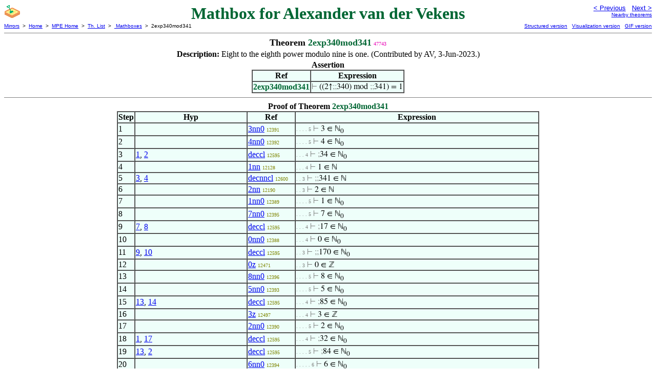

--- FILE ---
content_type: text/html
request_url: https://us.metamath.org/mpeuni/2exp340mod341.html
body_size: 14313
content:
<!DOCTYPE HTML PUBLIC "-//W3C//DTD HTML 4.01 Transitional//EN"
    "http://www.w3.org/TR/html4/loose.dtd">
<HTML LANG="EN-US">
<HEAD>
<META HTTP-EQUIV="Content-Type" CONTENT="text/html; charset=iso-8859-1">
<META NAME="viewport" CONTENT="width=device-width, initial-scale=1.0">
<STYLE TYPE="text/css">
<!--
img { margin-bottom: -4px }
.r { font-family: "Arial Narrow";
     font-size: x-small;
   }
.i { font-family: "Arial Narrow";
     font-size: x-small;
     color: gray;
   }
-->
</STYLE>
<STYLE TYPE="text/css">
<!--
  .setvar { color: red; }
  .wff { color: blue; }
  .class { color: #C3C; }
  .symvar { border-bottom:1px dotted;color:#C3C}
  .typecode { color: gray }
  .hidden { color: gray }
  @font-face {
    font-family: XITSMath-Regular;
    src: url(xits-math.woff);
  }
  .math { font-family: XITSMath-Regular }
-->
</STYLE>
<LINK href="mmset.css" title="mmset"
    rel="stylesheet" type="text/css">
<LINK href="mmsetalt.css" title="mmsetalt"
    rel="alternate stylesheet" type="text/css">
<TITLE>2exp340mod341 - Mathbox for Alexander van der Vekens</TITLE>
<LINK REL="shortcut icon" HREF="favicon.ico" TYPE="image/x-icon">
</HEAD>
<BODY BGCOLOR="#FFFFFF">
<TABLE BORDER=0 CELLSPACING=0 CELLPADDING=0 WIDTH="100%">
  <TR>
    <TD ALIGN=LEFT VALIGN=TOP WIDTH="25%"><A HREF=
    "mmtheorems.html#sandbox:bighdr"><IMG SRC="_sandbox.gif"
      BORDER=0
      ALT="Users' Mathboxes"
      TITLE="Users' Mathboxes"
      HEIGHT=32 WIDTH=32 ALIGN=TOP STYLE="margin-bottom:0px"></A>
    </TD>
    <TD ALIGN=CENTER COLSPAN=2 VALIGN=TOP><FONT SIZE="+3" COLOR="#006633"><B>
Mathbox for Alexander van der Vekens
      </B></FONT></TD>
    <TD ALIGN=RIGHT VALIGN=TOP WIDTH="25%">
      <FONT SIZE=-1 FACE=sans-serif>
      <A HREF="11t31e341.html">
      &lt; Previous</A>&nbsp;&nbsp;
      <A HREF="341fppr2.html">Next &gt;</A>
      </FONT><FONT FACE=sans-serif SIZE=-2>
      <BR><A HREF="mmtheorems478.html#2exp340mod341">Nearby theorems</A>
      </FONT>
    </TD>
  </TR>
  <TR>
    <TD COLSPAN=2 ALIGN=LEFT VALIGN=TOP><FONT SIZE=-2
      FACE=sans-serif>
      <A HREF="../mm.html">Mirrors</A>&nbsp; &gt;
      &nbsp;<A HREF="../index.html">Home</A>&nbsp; &gt;
      &nbsp;<A HREF="mmset.html">MPE Home</A>&nbsp; &gt;
      &nbsp;<A HREF="mmtheorems.html">Th. List</A>&nbsp; &gt;
      &nbsp;<A HREF="mmtheorems.html#sandbox:bighdr">
      Mathboxes</A>&nbsp; &gt;
      &nbsp;2exp340mod341
      </FONT>
    </TD>
    <TD COLSPAN=2 ALIGN=RIGHT VALIGN=TOP>
      <FONT SIZE=-2 FACE=sans-serif>
<A HREF="http://metamath.tirix.org/mpests/2exp340mod341.html">Structured
version</A>&nbsp;&nbsp; <A
HREF="https://expln.github.io/metamath/asrt/2exp340mod341.html">Visualization
version</A>&nbsp;&nbsp; 
      <A HREF="../mpegif/2exp340mod341.html">GIF version</A>
      </FONT>
    </TD>
  </TR>
</TABLE>
<HR NOSHADE SIZE=1>
<CENTER><B><FONT SIZE="+1">Theorem <FONT
COLOR="#006633">2exp340mod341</FONT></FONT></B>&nbsp;<SPAN CLASS=r
STYLE="color:#E700B4">47743</SPAN></CENTER>
<CENTER><TABLE><TR><TD ALIGN=LEFT><B>Description: </B>Eight to the eighth power
modulo nine is one.  (Contributed by AV,
     3-Jun-2023.)</TD></TR></TABLE></CENTER>

<CENTER><TABLE BORDER CELLSPACING=0 BGCOLOR="#EEFFFA"
SUMMARY="Assertion">
<CAPTION><B>Assertion</B></CAPTION>
<TR><TH>Ref
</TH><TH>Expression</TH></TR>
<TR ALIGN=LEFT><TD><FONT COLOR="#006633"><B>2exp340mod341</B></FONT></TD><TD>
<SPAN CLASS=math><SPAN CLASS=hidden STYLE="color:gray">&#8866;
</SPAN>((2&uarr;<SPAN CLASS=hidden STYLE="color:gray">;</SPAN><SPAN
CLASS=hidden STYLE="color:gray">;</SPAN>340) mod <SPAN CLASS=hidden
STYLE="color:gray">;</SPAN><SPAN CLASS=hidden STYLE="color:gray">;</SPAN>341) =
1</SPAN></TD></TR>
</TABLE></CENTER>


<HR NOSHADE SIZE=1>
<CENTER><TABLE BORDER CELLSPACING=0 BGCOLOR="#EEFFFA"
SUMMARY="Proof of theorem">
<CAPTION><B>Proof of Theorem <FONT
   COLOR="#006633">2exp340mod341</FONT></B></CAPTION>
<TR><TH>Step</TH><TH>Hyp</TH><TH>Ref
</TH><TH>Expression</TH></TR>
<TR ALIGN=LEFT><TD>1</TD><TD>&nbsp;</TD><TD><A HREF="3nn0.html"
TITLE="3 is a nonnegative integer. (Contributed by Mario Carneiro, 18-Feb-2014.)">3nn0</A>&nbsp;<SPAN
CLASS=r STYLE="color:#7F8200">12391</SPAN></TD><TD><A NAME="1"></A>
<SPAN CLASS=i>. . . . 5</SPAN>
<SPAN CLASS=math><SPAN CLASS=hidden STYLE="color:gray">&#8866; </SPAN>3 &isin;
&#8469;<SUB>0</SUB></SPAN></TD></TR>
<TR ALIGN=LEFT><TD>2</TD><TD>&nbsp;</TD><TD><A HREF="4nn0.html"
TITLE="4 is a nonnegative integer. (Contributed by Mario Carneiro, 18-Feb-2014.)">4nn0</A>&nbsp;<SPAN
CLASS=r STYLE="color:#7F8200">12392</SPAN></TD><TD><A NAME="2"></A>
<SPAN CLASS=i>. . . . 5</SPAN>
<SPAN CLASS=math><SPAN CLASS=hidden STYLE="color:gray">&#8866; </SPAN>4 &isin;
&#8469;<SUB>0</SUB></SPAN></TD></TR>
<TR ALIGN=LEFT><TD>3</TD><TD><A HREF="#1">1</A>, <A HREF="#2">2</A></TD><TD><A
HREF="deccl.html"
TITLE="Closure for a numeral. (Contributed by Mario Carneiro, 17-Apr-2015.) (Revised by AV,...">deccl</A>&nbsp;<SPAN
CLASS=r STYLE="color:#7D8300">12595</SPAN></TD><TD><A NAME="3"></A>
<SPAN CLASS=i>. . . 4</SPAN>
<SPAN CLASS=math><SPAN CLASS=hidden STYLE="color:gray">&#8866; </SPAN><SPAN
CLASS=hidden STYLE="color:gray">;</SPAN>34 &isin;
&#8469;<SUB>0</SUB></SPAN></TD></TR>
<TR ALIGN=LEFT><TD>4</TD><TD>&nbsp;</TD><TD><A HREF="1nn.html"
TITLE="Peano postulate: 1 is a positive integer. (Contributed by NM, 11-Jan-1997.) (Revised...">1nn</A>&nbsp;<SPAN
CLASS=r STYLE="color:#838100">12128</SPAN></TD><TD><A NAME="4"></A>
<SPAN CLASS=i>. . . 4</SPAN>
<SPAN CLASS=math><SPAN CLASS=hidden STYLE="color:gray">&#8866; </SPAN>1 &isin;
&#8469;</SPAN></TD></TR>
<TR ALIGN=LEFT><TD>5</TD><TD><A HREF="#3">3</A>, <A HREF="#4">4</A></TD><TD><A
HREF="decnncl.html"
TITLE="Closure for a numeral. (Contributed by Mario Carneiro, 17-Apr-2015.) (Revised by AV,...">decnncl</A>&nbsp;<SPAN
CLASS=r STYLE="color:#7D8300">12600</SPAN></TD><TD><A NAME="5"></A>
<SPAN CLASS=i>. . 3</SPAN>
<SPAN CLASS=math><SPAN CLASS=hidden STYLE="color:gray">&#8866; </SPAN><SPAN
CLASS=hidden STYLE="color:gray">;</SPAN><SPAN CLASS=hidden
STYLE="color:gray">;</SPAN>341 &isin; &#8469;</SPAN></TD></TR>
<TR ALIGN=LEFT><TD>6</TD><TD>&nbsp;</TD><TD><A HREF="2nn.html"
TITLE="2 is a positive integer. (Contributed by NM, 20-Aug-2001.)">2nn</A>&nbsp;<SPAN
CLASS=r STYLE="color:#838100">12190</SPAN></TD><TD><A NAME="6"></A>
<SPAN CLASS=i>. . 3</SPAN>
<SPAN CLASS=math><SPAN CLASS=hidden STYLE="color:gray">&#8866; </SPAN>2 &isin;
&#8469;</SPAN></TD></TR>
<TR ALIGN=LEFT><TD>7</TD><TD>&nbsp;</TD><TD><A HREF="1nn0.html"
TITLE="1 is a nonnegative integer. (Contributed by Raph Levien, 10-Dec-2002.)">1nn0</A>&nbsp;<SPAN
CLASS=r STYLE="color:#808200">12389</SPAN></TD><TD><A NAME="7"></A>
<SPAN CLASS=i>. . . . 5</SPAN>
<SPAN CLASS=math><SPAN CLASS=hidden STYLE="color:gray">&#8866; </SPAN>1 &isin;
&#8469;<SUB>0</SUB></SPAN></TD></TR>
<TR ALIGN=LEFT><TD>8</TD><TD>&nbsp;</TD><TD><A HREF="7nn0.html"
TITLE="7 is a nonnegative integer. (Contributed by Mario Carneiro, 19-Apr-2015.)">7nn0</A>&nbsp;<SPAN
CLASS=r STYLE="color:#7F8200">12395</SPAN></TD><TD><A NAME="8"></A>
<SPAN CLASS=i>. . . . 5</SPAN>
<SPAN CLASS=math><SPAN CLASS=hidden STYLE="color:gray">&#8866; </SPAN>7 &isin;
&#8469;<SUB>0</SUB></SPAN></TD></TR>
<TR ALIGN=LEFT><TD>9</TD><TD><A HREF="#7">7</A>, <A HREF="#8">8</A></TD><TD><A
HREF="deccl.html"
TITLE="Closure for a numeral. (Contributed by Mario Carneiro, 17-Apr-2015.) (Revised by AV,...">deccl</A>&nbsp;<SPAN
CLASS=r STYLE="color:#7D8300">12595</SPAN></TD><TD><A NAME="9"></A>
<SPAN CLASS=i>. . . 4</SPAN>
<SPAN CLASS=math><SPAN CLASS=hidden STYLE="color:gray">&#8866; </SPAN><SPAN
CLASS=hidden STYLE="color:gray">;</SPAN>17 &isin;
&#8469;<SUB>0</SUB></SPAN></TD></TR>
<TR ALIGN=LEFT><TD>10</TD><TD>&nbsp;</TD><TD><A HREF="0nn0.html"
TITLE="0 is a nonnegative integer. (Contributed by Raph Levien, 10-Dec-2002.)">0nn0</A>&nbsp;<SPAN
CLASS=r STYLE="color:#808200">12388</SPAN></TD><TD><A NAME="10"></A>
<SPAN CLASS=i>. . . 4</SPAN>
<SPAN CLASS=math><SPAN CLASS=hidden STYLE="color:gray">&#8866; </SPAN>0 &isin;
&#8469;<SUB>0</SUB></SPAN></TD></TR>
<TR ALIGN=LEFT><TD>11</TD><TD><A HREF="#9">9</A>, <A
HREF="#10">10</A></TD><TD><A HREF="deccl.html"
TITLE="Closure for a numeral. (Contributed by Mario Carneiro, 17-Apr-2015.) (Revised by AV,...">deccl</A>&nbsp;<SPAN
CLASS=r STYLE="color:#7D8300">12595</SPAN></TD><TD><A NAME="11"></A>
<SPAN CLASS=i>. . 3</SPAN>
<SPAN CLASS=math><SPAN CLASS=hidden STYLE="color:gray">&#8866; </SPAN><SPAN
CLASS=hidden STYLE="color:gray">;</SPAN><SPAN CLASS=hidden
STYLE="color:gray">;</SPAN>170 &isin; &#8469;<SUB>0</SUB></SPAN></TD></TR>
<TR ALIGN=LEFT><TD>12</TD><TD>&nbsp;</TD><TD><A HREF="0z.html"
TITLE="Zero is an integer. (Contributed by NM, 12-Jan-2002.)">0z</A>&nbsp;<SPAN
CLASS=r STYLE="color:#7E8300">12471</SPAN></TD><TD><A NAME="12"></A>
<SPAN CLASS=i>. . 3</SPAN>
<SPAN CLASS=math><SPAN CLASS=hidden STYLE="color:gray">&#8866; </SPAN>0 &isin;
&#8484;</SPAN></TD></TR>
<TR ALIGN=LEFT><TD>13</TD><TD>&nbsp;</TD><TD><A HREF="8nn0.html"
TITLE="8 is a nonnegative integer. (Contributed by Mario Carneiro, 19-Apr-2015.)">8nn0</A>&nbsp;<SPAN
CLASS=r STYLE="color:#7F8200">12396</SPAN></TD><TD><A NAME="13"></A>
<SPAN CLASS=i>. . . . 5</SPAN>
<SPAN CLASS=math><SPAN CLASS=hidden STYLE="color:gray">&#8866; </SPAN>8 &isin;
&#8469;<SUB>0</SUB></SPAN></TD></TR>
<TR ALIGN=LEFT><TD>14</TD><TD>&nbsp;</TD><TD><A HREF="5nn0.html"
TITLE="5 is a nonnegative integer. (Contributed by Mario Carneiro, 19-Apr-2015.)">5nn0</A>&nbsp;<SPAN
CLASS=r STYLE="color:#7F8200">12393</SPAN></TD><TD><A NAME="14"></A>
<SPAN CLASS=i>. . . . 5</SPAN>
<SPAN CLASS=math><SPAN CLASS=hidden STYLE="color:gray">&#8866; </SPAN>5 &isin;
&#8469;<SUB>0</SUB></SPAN></TD></TR>
<TR ALIGN=LEFT><TD>15</TD><TD><A HREF="#13">13</A>, <A
HREF="#14">14</A></TD><TD><A HREF="deccl.html"
TITLE="Closure for a numeral. (Contributed by Mario Carneiro, 17-Apr-2015.) (Revised by AV,...">deccl</A>&nbsp;<SPAN
CLASS=r STYLE="color:#7D8300">12595</SPAN></TD><TD><A NAME="15"></A>
<SPAN CLASS=i>. . . 4</SPAN>
<SPAN CLASS=math><SPAN CLASS=hidden STYLE="color:gray">&#8866; </SPAN><SPAN
CLASS=hidden STYLE="color:gray">;</SPAN>85 &isin;
&#8469;<SUB>0</SUB></SPAN></TD></TR>
<TR ALIGN=LEFT><TD>16</TD><TD>&nbsp;</TD><TD><A HREF="3z.html"
TITLE="3 is an integer. (Contributed by David A. Wheeler, 8-Dec-2018.)">3z</A>&nbsp;<SPAN
CLASS=r STYLE="color:#7E8300">12497</SPAN></TD><TD><A NAME="16"></A>
<SPAN CLASS=i>. . . 4</SPAN>
<SPAN CLASS=math><SPAN CLASS=hidden STYLE="color:gray">&#8866; </SPAN>3 &isin;
&#8484;</SPAN></TD></TR>
<TR ALIGN=LEFT><TD>17</TD><TD>&nbsp;</TD><TD><A HREF="2nn0.html"
TITLE="2 is a nonnegative integer. (Contributed by Raph Levien, 10-Dec-2002.)">2nn0</A>&nbsp;<SPAN
CLASS=r STYLE="color:#7F8200">12390</SPAN></TD><TD><A NAME="17"></A>
<SPAN CLASS=i>. . . . 5</SPAN>
<SPAN CLASS=math><SPAN CLASS=hidden STYLE="color:gray">&#8866; </SPAN>2 &isin;
&#8469;<SUB>0</SUB></SPAN></TD></TR>
<TR ALIGN=LEFT><TD>18</TD><TD><A HREF="#1">1</A>, <A
HREF="#17">17</A></TD><TD><A HREF="deccl.html"
TITLE="Closure for a numeral. (Contributed by Mario Carneiro, 17-Apr-2015.) (Revised by AV,...">deccl</A>&nbsp;<SPAN
CLASS=r STYLE="color:#7D8300">12595</SPAN></TD><TD><A NAME="18"></A>
<SPAN CLASS=i>. . . 4</SPAN>
<SPAN CLASS=math><SPAN CLASS=hidden STYLE="color:gray">&#8866; </SPAN><SPAN
CLASS=hidden STYLE="color:gray">;</SPAN>32 &isin;
&#8469;<SUB>0</SUB></SPAN></TD></TR>
<TR ALIGN=LEFT><TD>19</TD><TD><A HREF="#13">13</A>, <A
HREF="#2">2</A></TD><TD><A HREF="deccl.html"
TITLE="Closure for a numeral. (Contributed by Mario Carneiro, 17-Apr-2015.) (Revised by AV,...">deccl</A>&nbsp;<SPAN
CLASS=r STYLE="color:#7D8300">12595</SPAN></TD><TD><A NAME="19"></A>
<SPAN CLASS=i>. . . . 5</SPAN>
<SPAN CLASS=math><SPAN CLASS=hidden STYLE="color:gray">&#8866; </SPAN><SPAN
CLASS=hidden STYLE="color:gray">;</SPAN>84 &isin;
&#8469;<SUB>0</SUB></SPAN></TD></TR>
<TR ALIGN=LEFT><TD>20</TD><TD>&nbsp;</TD><TD><A HREF="6nn0.html"
TITLE="6 is a nonnegative integer. (Contributed by Mario Carneiro, 19-Apr-2015.)">6nn0</A>&nbsp;<SPAN
CLASS=r STYLE="color:#7F8200">12394</SPAN></TD><TD><A NAME="20"></A>
<SPAN CLASS=i>. . . . . 6</SPAN>
<SPAN CLASS=math><SPAN CLASS=hidden STYLE="color:gray">&#8866; </SPAN>6 &isin;
&#8469;<SUB>0</SUB></SPAN></TD></TR>
<TR ALIGN=LEFT><TD>21</TD><TD><A HREF="#7">7</A>, <A
HREF="#20">20</A></TD><TD><A HREF="deccl.html"
TITLE="Closure for a numeral. (Contributed by Mario Carneiro, 17-Apr-2015.) (Revised by AV,...">deccl</A>&nbsp;<SPAN
CLASS=r STYLE="color:#7D8300">12595</SPAN></TD><TD><A NAME="21"></A>
<SPAN CLASS=i>. . . . 5</SPAN>
<SPAN CLASS=math><SPAN CLASS=hidden STYLE="color:gray">&#8866; </SPAN><SPAN
CLASS=hidden STYLE="color:gray">;</SPAN>16 &isin;
&#8469;<SUB>0</SUB></SPAN></TD></TR>
<TR ALIGN=LEFT><TD>22</TD><TD><A HREF="#2">2</A>, <A
HREF="#17">17</A></TD><TD><A HREF="deccl.html"
TITLE="Closure for a numeral. (Contributed by Mario Carneiro, 17-Apr-2015.) (Revised by AV,...">deccl</A>&nbsp;<SPAN
CLASS=r STYLE="color:#7D8300">12595</SPAN></TD><TD><A NAME="22"></A>
<SPAN CLASS=i>. . . . . 6</SPAN>
<SPAN CLASS=math><SPAN CLASS=hidden STYLE="color:gray">&#8866; </SPAN><SPAN
CLASS=hidden STYLE="color:gray">;</SPAN>42 &isin;
&#8469;<SUB>0</SUB></SPAN></TD></TR>
<TR ALIGN=LEFT><TD>23</TD><TD><A HREF="#17">17</A>, <A
HREF="#7">7</A></TD><TD><A HREF="deccl.html"
TITLE="Closure for a numeral. (Contributed by Mario Carneiro, 17-Apr-2015.) (Revised by AV,...">deccl</A>&nbsp;<SPAN
CLASS=r STYLE="color:#7D8300">12595</SPAN></TD><TD><A NAME="23"></A>
<SPAN CLASS=i>. . . . . . 7</SPAN>
<SPAN CLASS=math><SPAN CLASS=hidden STYLE="color:gray">&#8866; </SPAN><SPAN
CLASS=hidden STYLE="color:gray">;</SPAN>21 &isin;
&#8469;<SUB>0</SUB></SPAN></TD></TR>
<TR ALIGN=LEFT><TD>24</TD><TD><A HREF="#17">17</A>, <A
HREF="#10">10</A></TD><TD><A HREF="deccl.html"
TITLE="Closure for a numeral. (Contributed by Mario Carneiro, 17-Apr-2015.) (Revised by AV,...">deccl</A>&nbsp;<SPAN
CLASS=r STYLE="color:#7D8300">12595</SPAN></TD><TD><A NAME="24"></A>
<SPAN CLASS=i>. . . . . . . 8</SPAN>
<SPAN CLASS=math><SPAN CLASS=hidden STYLE="color:gray">&#8866; </SPAN><SPAN
CLASS=hidden STYLE="color:gray">;</SPAN>20 &isin;
&#8469;<SUB>0</SUB></SPAN></TD></TR>
<TR ALIGN=LEFT><TD>25</TD><TD><A HREF="#7">7</A>, <A
HREF="#10">10</A></TD><TD><A HREF="deccl.html"
TITLE="Closure for a numeral. (Contributed by Mario Carneiro, 17-Apr-2015.) (Revised by AV,...">deccl</A>&nbsp;<SPAN
CLASS=r STYLE="color:#7D8300">12595</SPAN></TD><TD><A NAME="25"></A>
<SPAN CLASS=i>. . . . . . . . 9</SPAN>
<SPAN CLASS=math><SPAN CLASS=hidden STYLE="color:gray">&#8866; </SPAN><SPAN
CLASS=hidden STYLE="color:gray">;</SPAN>10 &isin;
&#8469;<SUB>0</SUB></SPAN></TD></TR>
<TR ALIGN=LEFT><TD>26</TD><TD>&nbsp;</TD><TD><A HREF="2exp5.html"
TITLE="Two to the fifth power is 32. (Contributed by AV, 16-Aug-2021.)">2exp5</A>&nbsp;<SPAN
CLASS=r STYLE="color:#478E00">16989</SPAN></TD><TD><A NAME="26"></A>
<SPAN CLASS=i>. . . . . . . . . . 11</SPAN>
<SPAN CLASS=math><SPAN CLASS=hidden STYLE="color:gray">&#8866;
</SPAN>(2&uarr;5) = <SPAN CLASS=hidden
STYLE="color:gray">;</SPAN>32</SPAN></TD></TR>
<TR ALIGN=LEFT><TD>27</TD><TD><A HREF="#26">26</A></TD><TD><A
HREF="oveq1i.html"
TITLE="Equality inference for operation value. (Contributed by NM, 28-Feb-1995.)">oveq1i</A>&nbsp;<SPAN
CLASS=r STYLE="color:#C75B00">7351</SPAN></TD><TD><A NAME="27"></A>
<SPAN CLASS=i>. . . . . . . . . 10</SPAN>
<SPAN CLASS=math><SPAN CLASS=hidden STYLE="color:gray">&#8866;
</SPAN>((2&uarr;5) mod <SPAN CLASS=hidden STYLE="color:gray">;</SPAN><SPAN
CLASS=hidden STYLE="color:gray">;</SPAN>341) = (<SPAN CLASS=hidden
STYLE="color:gray">;</SPAN>32 mod <SPAN CLASS=hidden
STYLE="color:gray">;</SPAN><SPAN CLASS=hidden
STYLE="color:gray">;</SPAN>341)</SPAN></TD></TR>
<TR ALIGN=LEFT><TD>28</TD><TD>&nbsp;</TD><TD><A HREF="5cn.html"
TITLE="The number 5 is a complex number. (Contributed by David A. Wheeler, 8-Dec-2018.)...">5cn</A>&nbsp;<SPAN
CLASS=r STYLE="color:#828100">12205</SPAN></TD><TD><A NAME="28"></A>
<SPAN CLASS=i>. . . . . . . . . . 11</SPAN>
<SPAN CLASS=math><SPAN CLASS=hidden STYLE="color:gray">&#8866; </SPAN>5 &isin;
&#8450;</SPAN></TD></TR>
<TR ALIGN=LEFT><TD>29</TD><TD>&nbsp;</TD><TD><A HREF="2cn.html"
TITLE="The number 2 is a complex number. (Contributed by NM, 30-Jul-2004.) Reduce...">2cn</A>&nbsp;<SPAN
CLASS=r STYLE="color:#828100">12192</SPAN></TD><TD><A NAME="29"></A>
<SPAN CLASS=i>. . . . . . . . . . 11</SPAN>
<SPAN CLASS=math><SPAN CLASS=hidden STYLE="color:gray">&#8866; </SPAN>2 &isin;
&#8450;</SPAN></TD></TR>
<TR ALIGN=LEFT><TD>30</TD><TD>&nbsp;</TD><TD><A HREF="5t2e10.html"
TITLE="5 times 2 equals 10. (Contributed by NM, 5-Feb-2007.) (Revised by AV, 4-Sep-2021.)">5t2e10</A>&nbsp;<SPAN
CLASS=r STYLE="color:#7C8300">12680</SPAN></TD><TD><A NAME="30"></A>
<SPAN CLASS=i>. . . . . . . . . . 11</SPAN>
<SPAN CLASS=math><SPAN CLASS=hidden STYLE="color:gray">&#8866; </SPAN>(5
&middot; 2) = <SPAN CLASS=hidden STYLE="color:gray">;</SPAN>10</SPAN></TD></TR>
<TR ALIGN=LEFT><TD>31</TD><TD><A HREF="#28">28</A>, <A HREF="#29">29</A>, <A
HREF="#30">30</A></TD><TD><A HREF="mulcomli.html"
TITLE="Commutative law for multiplication. (Contributed by NM, 23-Nov-1994.)">mulcomli</A>&nbsp;<SPAN
CLASS=r STYLE="color:#937C00">11113</SPAN></TD><TD><A NAME="31"></A>
<SPAN CLASS=i>. . . . . . . . . 10</SPAN>
<SPAN CLASS=math><SPAN CLASS=hidden STYLE="color:gray">&#8866; </SPAN>(2
&middot; 5) = <SPAN CLASS=hidden STYLE="color:gray">;</SPAN>10</SPAN></TD></TR>
<TR ALIGN=LEFT><TD>32</TD><TD><A HREF="#25">25</A>, <A
HREF="#17">17</A></TD><TD><A HREF="deccl.html"
TITLE="Closure for a numeral. (Contributed by Mario Carneiro, 17-Apr-2015.) (Revised by AV,...">deccl</A>&nbsp;<SPAN
CLASS=r STYLE="color:#7D8300">12595</SPAN></TD><TD><A NAME="32"></A>
<SPAN CLASS=i>. . . . . . . . . . . 12</SPAN>
<SPAN CLASS=math><SPAN CLASS=hidden STYLE="color:gray">&#8866; </SPAN><SPAN
CLASS=hidden STYLE="color:gray">;</SPAN><SPAN CLASS=hidden
STYLE="color:gray">;</SPAN>102 &isin; &#8469;<SUB>0</SUB></SPAN></TD></TR>
<TR ALIGN=LEFT><TD>33</TD><TD>&nbsp;</TD><TD><A HREF="3p1e4.html"
TITLE="3 + 1 = 4. (Contributed by Mario Carneiro, 18-Apr-2015.)">3p1e4</A>&nbsp;<SPAN
CLASS=r STYLE="color:#828100">12257</SPAN></TD><TD><A NAME="33"></A>
<SPAN CLASS=i>. . . . . . . . . . . 12</SPAN>
<SPAN CLASS=math><SPAN CLASS=hidden STYLE="color:gray">&#8866; </SPAN>(3 + 1) =
4</SPAN></TD></TR>
<TR ALIGN=LEFT><TD>34</TD><TD>&nbsp;</TD><TD><A HREF="eqid.html"
TITLE="Law of identity (reflexivity of class equality). Theorem 6.4 of [Quine] p. 41. This...">eqid</A>&nbsp;<SPAN
CLASS=r STYLE="color:#F21D00">2730</SPAN></TD><TD><A NAME="34"></A>
<SPAN CLASS=i>. . . . . . . . . . . 12</SPAN>
<SPAN CLASS=math><SPAN CLASS=hidden STYLE="color:gray">&#8866; </SPAN><SPAN
CLASS=hidden STYLE="color:gray">;</SPAN><SPAN CLASS=hidden
STYLE="color:gray">;</SPAN><SPAN CLASS=hidden STYLE="color:gray">;</SPAN>1023 =
<SPAN CLASS=hidden STYLE="color:gray">;</SPAN><SPAN CLASS=hidden
STYLE="color:gray">;</SPAN><SPAN CLASS=hidden
STYLE="color:gray">;</SPAN>1023</SPAN></TD></TR>
<TR ALIGN=LEFT><TD>35</TD><TD><A HREF="#32">32</A>, <A HREF="#1">1</A>, <A
HREF="#33">33</A>, <A HREF="#34">34</A></TD><TD><A HREF="decsuc.html"
TITLE="The successor of a decimal integer (no carry). (Contributed by Mario Carneiro,...">decsuc</A>&nbsp;<SPAN
CLASS=r STYLE="color:#7D8300">12611</SPAN></TD><TD><A NAME="35"></A>
<SPAN CLASS=i>. . . . . . . . . . 11</SPAN>
<SPAN CLASS=math><SPAN CLASS=hidden STYLE="color:gray">&#8866; </SPAN>(<SPAN
CLASS=hidden STYLE="color:gray">;</SPAN><SPAN CLASS=hidden
STYLE="color:gray">;</SPAN><SPAN CLASS=hidden STYLE="color:gray">;</SPAN>1023 +
1) = <SPAN CLASS=hidden STYLE="color:gray">;</SPAN><SPAN CLASS=hidden
STYLE="color:gray">;</SPAN><SPAN CLASS=hidden
STYLE="color:gray">;</SPAN>1024</SPAN></TD></TR>
<TR ALIGN=LEFT><TD>36</TD><TD><A HREF="#1">1</A>, <A HREF="#3">3</A>, <A
HREF="#7">7</A></TD><TD><A HREF="decmulnc.html"
TITLE="The product of a numeral with a number (no carry). (Contributed by AV, 15-Jun-2021.)">decmulnc</A>&nbsp;<SPAN
CLASS=r STYLE="color:#7D8300">12647</SPAN></TD><TD><A NAME="36"></A>
<SPAN CLASS=i>. . . . . . . . . . . . 13</SPAN>
<SPAN CLASS=math><SPAN CLASS=hidden STYLE="color:gray">&#8866; </SPAN>(3
&middot; <SPAN CLASS=hidden STYLE="color:gray">;</SPAN><SPAN CLASS=hidden
STYLE="color:gray">;</SPAN>341) = <SPAN CLASS=hidden
STYLE="color:gray">;</SPAN>(3 &middot; <SPAN CLASS=hidden
STYLE="color:gray">;</SPAN>34)(3 &middot; 1)</SPAN></TD></TR>
<TR ALIGN=LEFT><TD>37</TD><TD>&nbsp;</TD><TD><A HREF="eqid.html"
TITLE="Law of identity (reflexivity of class equality). Theorem 6.4 of [Quine] p. 41. This...">eqid</A>&nbsp;<SPAN
CLASS=r STYLE="color:#F21D00">2730</SPAN></TD><TD><A NAME="37"></A>
<SPAN CLASS=i>. . . . . . . . . . . . . . 15</SPAN>
<SPAN CLASS=math><SPAN CLASS=hidden STYLE="color:gray">&#8866; </SPAN><SPAN
CLASS=hidden STYLE="color:gray">;</SPAN>34 = <SPAN CLASS=hidden
STYLE="color:gray">;</SPAN>34</SPAN></TD></TR>
<TR ALIGN=LEFT><TD>38</TD><TD>&nbsp;</TD><TD><A HREF="3t3e9.html"
TITLE="3 times 3 equals 9. (Contributed by NM, 11-May-2004.)">3t3e9</A>&nbsp;<SPAN
CLASS=r STYLE="color:#818200">12279</SPAN></TD><TD><A NAME="38"></A>
<SPAN CLASS=i>. . . . . . . . . . . . . . . . 17</SPAN>
<SPAN CLASS=math><SPAN CLASS=hidden STYLE="color:gray">&#8866; </SPAN>(3
&middot; 3) = 9</SPAN></TD></TR>
<TR ALIGN=LEFT><TD>39</TD><TD><A HREF="#38">38</A></TD><TD><A
HREF="oveq1i.html"
TITLE="Equality inference for operation value. (Contributed by NM, 28-Feb-1995.)">oveq1i</A>&nbsp;<SPAN
CLASS=r STYLE="color:#C75B00">7351</SPAN></TD><TD><A NAME="39"></A>
<SPAN CLASS=i>. . . . . . . . . . . . . . . 16</SPAN>
<SPAN CLASS=math><SPAN CLASS=hidden STYLE="color:gray">&#8866; </SPAN>((3
&middot; 3) + 1) = (9 + 1)</SPAN></TD></TR>
<TR ALIGN=LEFT><TD>40</TD><TD>&nbsp;</TD><TD><A HREF="9p1e10.html"
TITLE="9 + 1 = 10. (Contributed by Mario Carneiro, 18-Apr-2015.) (Revised by Stanislas...">9p1e10</A>&nbsp;<SPAN
CLASS=r STYLE="color:#7D8300">12582</SPAN></TD><TD><A NAME="40"></A>
<SPAN CLASS=i>. . . . . . . . . . . . . . . 16</SPAN>
<SPAN CLASS=math><SPAN CLASS=hidden STYLE="color:gray">&#8866; </SPAN>(9 + 1) =
<SPAN CLASS=hidden STYLE="color:gray">;</SPAN>10</SPAN></TD></TR>
<TR ALIGN=LEFT><TD>41</TD><TD><A HREF="#39">39</A>, <A
HREF="#40">40</A></TD><TD><A HREF="eqtri.html"
TITLE="An equality transitivity inference. (Contributed by NM, 26-May-1993.)">eqtri</A>&nbsp;<SPAN
CLASS=r STYLE="color:#F21D00">2753</SPAN></TD><TD><A NAME="41"></A>
<SPAN CLASS=i>. . . . . . . . . . . . . . 15</SPAN>
<SPAN CLASS=math><SPAN CLASS=hidden STYLE="color:gray">&#8866; </SPAN>((3
&middot; 3) + 1) = <SPAN CLASS=hidden
STYLE="color:gray">;</SPAN>10</SPAN></TD></TR>
<TR ALIGN=LEFT><TD>42</TD><TD>&nbsp;</TD><TD><A HREF="4cn.html"
TITLE="The number 4 is a complex number. (Contributed by David A. Wheeler, 7-Jul-2016.)...">4cn</A>&nbsp;<SPAN
CLASS=r STYLE="color:#828100">12202</SPAN></TD><TD><A NAME="42"></A>
<SPAN CLASS=i>. . . . . . . . . . . . . . . 16</SPAN>
<SPAN CLASS=math><SPAN CLASS=hidden STYLE="color:gray">&#8866; </SPAN>4 &isin;
&#8450;</SPAN></TD></TR>
<TR ALIGN=LEFT><TD>43</TD><TD>&nbsp;</TD><TD><A HREF="3cn.html"
TITLE="The number 3 is a complex number. (Contributed by FL, 17-Oct-2010.) Reduce...">3cn</A>&nbsp;<SPAN
CLASS=r STYLE="color:#828100">12198</SPAN></TD><TD><A NAME="43"></A>
<SPAN CLASS=i>. . . . . . . . . . . . . . . 16</SPAN>
<SPAN CLASS=math><SPAN CLASS=hidden STYLE="color:gray">&#8866; </SPAN>3 &isin;
&#8450;</SPAN></TD></TR>
<TR ALIGN=LEFT><TD>44</TD><TD>&nbsp;</TD><TD><A HREF="4t3e12.html"
TITLE="4 times 3 equals 12. (Contributed by Mario Carneiro, 19-Apr-2015.)">4t3e12</A>&nbsp;<SPAN
CLASS=r STYLE="color:#7C8300">12678</SPAN></TD><TD><A NAME="44"></A>
<SPAN CLASS=i>. . . . . . . . . . . . . . . 16</SPAN>
<SPAN CLASS=math><SPAN CLASS=hidden STYLE="color:gray">&#8866; </SPAN>(4
&middot; 3) = <SPAN CLASS=hidden STYLE="color:gray">;</SPAN>12</SPAN></TD></TR>
<TR ALIGN=LEFT><TD>45</TD><TD><A HREF="#42">42</A>, <A HREF="#43">43</A>, <A
HREF="#44">44</A></TD><TD><A HREF="mulcomli.html"
TITLE="Commutative law for multiplication. (Contributed by NM, 23-Nov-1994.)">mulcomli</A>&nbsp;<SPAN
CLASS=r STYLE="color:#937C00">11113</SPAN></TD><TD><A NAME="45"></A>
<SPAN CLASS=i>. . . . . . . . . . . . . . 15</SPAN>
<SPAN CLASS=math><SPAN CLASS=hidden STYLE="color:gray">&#8866; </SPAN>(3
&middot; 4) = <SPAN CLASS=hidden STYLE="color:gray">;</SPAN>12</SPAN></TD></TR>
<TR ALIGN=LEFT><TD>46</TD><TD><A HREF="#1">1</A>, <A HREF="#1">1</A>, <A
HREF="#2">2</A>, <A HREF="#37">37</A>, <A HREF="#17">17</A>, <A
HREF="#7">7</A>, <A HREF="#41">41</A>, <A HREF="#45">45</A></TD><TD><A
HREF="decmul2c.html"
TITLE="The product of a numeral with a number (with carry). (Contributed by Mario Carneiro,...">decmul2c</A>&nbsp;<SPAN
CLASS=r STYLE="color:#7D8300">12646</SPAN></TD><TD><A NAME="46"></A>
<SPAN CLASS=i>. . . . . . . . . . . . . 14</SPAN>
<SPAN CLASS=math><SPAN CLASS=hidden STYLE="color:gray">&#8866; </SPAN>(3
&middot; <SPAN CLASS=hidden STYLE="color:gray">;</SPAN>34) = <SPAN CLASS=hidden
STYLE="color:gray">;</SPAN><SPAN CLASS=hidden
STYLE="color:gray">;</SPAN>102</SPAN></TD></TR>
<TR ALIGN=LEFT><TD>47</TD><TD><A HREF="#43">43</A></TD><TD><A
HREF="mulridi.html"
TITLE="Identity law for multiplication. (Contributed by NM, 14-Feb-1995.)">mulridi</A>&nbsp;<SPAN
CLASS=r STYLE="color:#937C00">11108</SPAN></TD><TD><A NAME="47"></A>
<SPAN CLASS=i>. . . . . . . . . . . . . 14</SPAN>
<SPAN CLASS=math><SPAN CLASS=hidden STYLE="color:gray">&#8866; </SPAN>(3
&middot; 1) = 3</SPAN></TD></TR>
<TR ALIGN=LEFT><TD>48</TD><TD><A HREF="#46">46</A>, <A
HREF="#47">47</A></TD><TD><A HREF="deceq12i.html"
TITLE="Equality theorem for the decimal constructor. (Contributed by Mario Carneiro,...">deceq12i</A>&nbsp;<SPAN
CLASS=r STYLE="color:#7D8300">12589</SPAN></TD><TD><A NAME="48"></A>
<SPAN CLASS=i>. . . . . . . . . . . . 13</SPAN>
<SPAN CLASS=math><SPAN CLASS=hidden STYLE="color:gray">&#8866; </SPAN><SPAN
CLASS=hidden STYLE="color:gray">;</SPAN>(3 &middot; <SPAN CLASS=hidden
STYLE="color:gray">;</SPAN>34)(3 &middot; 1) = <SPAN CLASS=hidden
STYLE="color:gray">;</SPAN><SPAN CLASS=hidden STYLE="color:gray">;</SPAN><SPAN
CLASS=hidden STYLE="color:gray">;</SPAN>1023</SPAN></TD></TR>
<TR ALIGN=LEFT><TD>49</TD><TD><A HREF="#36">36</A>, <A
HREF="#48">48</A></TD><TD><A HREF="eqtri.html"
TITLE="An equality transitivity inference. (Contributed by NM, 26-May-1993.)">eqtri</A>&nbsp;<SPAN
CLASS=r STYLE="color:#F21D00">2753</SPAN></TD><TD><A NAME="49"></A>
<SPAN CLASS=i>. . . . . . . . . . . 12</SPAN>
<SPAN CLASS=math><SPAN CLASS=hidden STYLE="color:gray">&#8866; </SPAN>(3
&middot; <SPAN CLASS=hidden STYLE="color:gray">;</SPAN><SPAN CLASS=hidden
STYLE="color:gray">;</SPAN>341) = <SPAN CLASS=hidden
STYLE="color:gray">;</SPAN><SPAN CLASS=hidden STYLE="color:gray">;</SPAN><SPAN
CLASS=hidden STYLE="color:gray">;</SPAN>1023</SPAN></TD></TR>
<TR ALIGN=LEFT><TD>50</TD><TD><A HREF="#49">49</A></TD><TD><A
HREF="oveq1i.html"
TITLE="Equality inference for operation value. (Contributed by NM, 28-Feb-1995.)">oveq1i</A>&nbsp;<SPAN
CLASS=r STYLE="color:#C75B00">7351</SPAN></TD><TD><A NAME="50"></A>
<SPAN CLASS=i>. . . . . . . . . . 11</SPAN>
<SPAN CLASS=math><SPAN CLASS=hidden STYLE="color:gray">&#8866; </SPAN>((3
&middot; <SPAN CLASS=hidden STYLE="color:gray">;</SPAN><SPAN CLASS=hidden
STYLE="color:gray">;</SPAN>341) + 1) = (<SPAN CLASS=hidden
STYLE="color:gray">;</SPAN><SPAN CLASS=hidden STYLE="color:gray">;</SPAN><SPAN
CLASS=hidden STYLE="color:gray">;</SPAN>1023 + 1)</SPAN></TD></TR>
<TR ALIGN=LEFT><TD>51</TD><TD>&nbsp;</TD><TD><A HREF="eqid.html"
TITLE="Law of identity (reflexivity of class equality). Theorem 6.4 of [Quine] p. 41. This...">eqid</A>&nbsp;<SPAN
CLASS=r STYLE="color:#F21D00">2730</SPAN></TD><TD><A NAME="51"></A>
<SPAN CLASS=i>. . . . . . . . . . . 12</SPAN>
<SPAN CLASS=math><SPAN CLASS=hidden STYLE="color:gray">&#8866; </SPAN><SPAN
CLASS=hidden STYLE="color:gray">;</SPAN>32 = <SPAN CLASS=hidden
STYLE="color:gray">;</SPAN>32</SPAN></TD></TR>
<TR ALIGN=LEFT><TD>52</TD><TD><A HREF="#1">1</A>, <A HREF="#1">1</A>, <A
HREF="#17">17</A></TD><TD><A HREF="decmulnc.html"
TITLE="The product of a numeral with a number (no carry). (Contributed by AV, 15-Jun-2021.)">decmulnc</A>&nbsp;<SPAN
CLASS=r STYLE="color:#7D8300">12647</SPAN></TD><TD><A NAME="52"></A>
<SPAN CLASS=i>. . . . . . . . . . . . . 14</SPAN>
<SPAN CLASS=math><SPAN CLASS=hidden STYLE="color:gray">&#8866; </SPAN>(3
&middot; <SPAN CLASS=hidden STYLE="color:gray">;</SPAN>32) = <SPAN CLASS=hidden
STYLE="color:gray">;</SPAN>(3 &middot; 3)(3 &middot; 2)</SPAN></TD></TR>
<TR ALIGN=LEFT><TD>53</TD><TD><A HREF="#52">52</A></TD><TD><A
HREF="oveq1i.html"
TITLE="Equality inference for operation value. (Contributed by NM, 28-Feb-1995.)">oveq1i</A>&nbsp;<SPAN
CLASS=r STYLE="color:#C75B00">7351</SPAN></TD><TD><A NAME="53"></A>
<SPAN CLASS=i>. . . . . . . . . . . . 13</SPAN>
<SPAN CLASS=math><SPAN CLASS=hidden STYLE="color:gray">&#8866; </SPAN>((3
&middot; <SPAN CLASS=hidden STYLE="color:gray">;</SPAN>32) + 6) = (<SPAN
CLASS=hidden STYLE="color:gray">;</SPAN>(3 &middot; 3)(3 &middot; 2) +
6)</SPAN></TD></TR>
<TR ALIGN=LEFT><TD>54</TD><TD>&nbsp;</TD><TD><A HREF="9nn0.html"
TITLE="9 is a nonnegative integer. (Contributed by Mario Carneiro, 19-Apr-2015.)">9nn0</A>&nbsp;<SPAN
CLASS=r STYLE="color:#7F8200">12397</SPAN></TD><TD><A NAME="54"></A>
<SPAN CLASS=i>. . . . . . . . . . . . . 14</SPAN>
<SPAN CLASS=math><SPAN CLASS=hidden STYLE="color:gray">&#8866; </SPAN>9 &isin;
&#8469;<SUB>0</SUB></SPAN></TD></TR>
<TR ALIGN=LEFT><TD>55</TD><TD>&nbsp;</TD><TD><A HREF="3t2e6.html"
TITLE="3 times 2 equals 6. (Contributed by NM, 2-Aug-2004.)">3t2e6</A>&nbsp;<SPAN
CLASS=r STYLE="color:#818200">12278</SPAN></TD><TD><A NAME="55"></A>
<SPAN CLASS=i>. . . . . . . . . . . . . . 15</SPAN>
<SPAN CLASS=math><SPAN CLASS=hidden STYLE="color:gray">&#8866; </SPAN>(3
&middot; 2) = 6</SPAN></TD></TR>
<TR ALIGN=LEFT><TD>56</TD><TD><A HREF="#38">38</A>, <A
HREF="#55">55</A></TD><TD><A HREF="deceq12i.html"
TITLE="Equality theorem for the decimal constructor. (Contributed by Mario Carneiro,...">deceq12i</A>&nbsp;<SPAN
CLASS=r STYLE="color:#7D8300">12589</SPAN></TD><TD><A NAME="56"></A>
<SPAN CLASS=i>. . . . . . . . . . . . . 14</SPAN>
<SPAN CLASS=math><SPAN CLASS=hidden STYLE="color:gray">&#8866; </SPAN><SPAN
CLASS=hidden STYLE="color:gray">;</SPAN>(3 &middot; 3)(3 &middot; 2) = <SPAN
CLASS=hidden STYLE="color:gray">;</SPAN>96</SPAN></TD></TR>
<TR ALIGN=LEFT><TD>57</TD><TD>&nbsp;</TD><TD><A HREF="6p6e12.html"
TITLE="6 + 6 = 12. (Contributed by Mario Carneiro, 19-Apr-2015.)">6p6e12</A>&nbsp;<SPAN
CLASS=r STYLE="color:#7D8300">12654</SPAN></TD><TD><A NAME="57"></A>
<SPAN CLASS=i>. . . . . . . . . . . . . 14</SPAN>
<SPAN CLASS=math><SPAN CLASS=hidden STYLE="color:gray">&#8866; </SPAN>(6 + 6) =
<SPAN CLASS=hidden STYLE="color:gray">;</SPAN>12</SPAN></TD></TR>
<TR ALIGN=LEFT><TD>58</TD><TD><A HREF="#54">54</A>, <A HREF="#20">20</A>, <A
HREF="#20">20</A>, <A HREF="#56">56</A>, <A HREF="#40">40</A>, <A
HREF="#17">17</A>, <A HREF="#57">57</A></TD><TD><A HREF="decaddci.html"
TITLE="Add two numerals ` M ` and ` N ` (no carry). (Contributed by Mario Carneiro,...">decaddci</A>&nbsp;<SPAN
CLASS=r STYLE="color:#7D8300">12641</SPAN></TD><TD><A NAME="58"></A>
<SPAN CLASS=i>. . . . . . . . . . . . 13</SPAN>
<SPAN CLASS=math><SPAN CLASS=hidden STYLE="color:gray">&#8866; </SPAN>(<SPAN
CLASS=hidden STYLE="color:gray">;</SPAN>(3 &middot; 3)(3 &middot; 2) + 6) =
<SPAN CLASS=hidden STYLE="color:gray">;</SPAN><SPAN CLASS=hidden
STYLE="color:gray">;</SPAN>102</SPAN></TD></TR>
<TR ALIGN=LEFT><TD>59</TD><TD><A HREF="#53">53</A>, <A
HREF="#58">58</A></TD><TD><A HREF="eqtri.html"
TITLE="An equality transitivity inference. (Contributed by NM, 26-May-1993.)">eqtri</A>&nbsp;<SPAN
CLASS=r STYLE="color:#F21D00">2753</SPAN></TD><TD><A NAME="59"></A>
<SPAN CLASS=i>. . . . . . . . . . . 12</SPAN>
<SPAN CLASS=math><SPAN CLASS=hidden STYLE="color:gray">&#8866; </SPAN>((3
&middot; <SPAN CLASS=hidden STYLE="color:gray">;</SPAN>32) + 6) = <SPAN
CLASS=hidden STYLE="color:gray">;</SPAN><SPAN CLASS=hidden
STYLE="color:gray">;</SPAN>102</SPAN></TD></TR>
<TR ALIGN=LEFT><TD>60</TD><TD><A HREF="#17">17</A>, <A HREF="#1">1</A>, <A
HREF="#17">17</A></TD><TD><A HREF="decmulnc.html"
TITLE="The product of a numeral with a number (no carry). (Contributed by AV, 15-Jun-2021.)">decmulnc</A>&nbsp;<SPAN
CLASS=r STYLE="color:#7D8300">12647</SPAN></TD><TD><A NAME="60"></A>
<SPAN CLASS=i>. . . . . . . . . . . . 13</SPAN>
<SPAN CLASS=math><SPAN CLASS=hidden STYLE="color:gray">&#8866; </SPAN>(2
&middot; <SPAN CLASS=hidden STYLE="color:gray">;</SPAN>32) = <SPAN CLASS=hidden
STYLE="color:gray">;</SPAN>(2 &middot; 3)(2 &middot; 2)</SPAN></TD></TR>
<TR ALIGN=LEFT><TD>61</TD><TD><A HREF="#43">43</A>, <A HREF="#29">29</A>, <A
HREF="#55">55</A></TD><TD><A HREF="mulcomli.html"
TITLE="Commutative law for multiplication. (Contributed by NM, 23-Nov-1994.)">mulcomli</A>&nbsp;<SPAN
CLASS=r STYLE="color:#937C00">11113</SPAN></TD><TD><A NAME="61"></A>
<SPAN CLASS=i>. . . . . . . . . . . . . 14</SPAN>
<SPAN CLASS=math><SPAN CLASS=hidden STYLE="color:gray">&#8866; </SPAN>(2
&middot; 3) = 6</SPAN></TD></TR>
<TR ALIGN=LEFT><TD>62</TD><TD>&nbsp;</TD><TD><A HREF="2t2e4.html"
TITLE="2 times 2 equals 4. (Contributed by NM, 1-Aug-1999.)">2t2e4</A>&nbsp;<SPAN
CLASS=r STYLE="color:#818200">12276</SPAN></TD><TD><A NAME="62"></A>
<SPAN CLASS=i>. . . . . . . . . . . . . 14</SPAN>
<SPAN CLASS=math><SPAN CLASS=hidden STYLE="color:gray">&#8866; </SPAN>(2
&middot; 2) = 4</SPAN></TD></TR>
<TR ALIGN=LEFT><TD>63</TD><TD><A HREF="#61">61</A>, <A
HREF="#62">62</A></TD><TD><A HREF="deceq12i.html"
TITLE="Equality theorem for the decimal constructor. (Contributed by Mario Carneiro,...">deceq12i</A>&nbsp;<SPAN
CLASS=r STYLE="color:#7D8300">12589</SPAN></TD><TD><A NAME="63"></A>
<SPAN CLASS=i>. . . . . . . . . . . . 13</SPAN>
<SPAN CLASS=math><SPAN CLASS=hidden STYLE="color:gray">&#8866; </SPAN><SPAN
CLASS=hidden STYLE="color:gray">;</SPAN>(2 &middot; 3)(2 &middot; 2) = <SPAN
CLASS=hidden STYLE="color:gray">;</SPAN>64</SPAN></TD></TR>
<TR ALIGN=LEFT><TD>64</TD><TD><A HREF="#60">60</A>, <A
HREF="#63">63</A></TD><TD><A HREF="eqtri.html"
TITLE="An equality transitivity inference. (Contributed by NM, 26-May-1993.)">eqtri</A>&nbsp;<SPAN
CLASS=r STYLE="color:#F21D00">2753</SPAN></TD><TD><A NAME="64"></A>
<SPAN CLASS=i>. . . . . . . . . . . 12</SPAN>
<SPAN CLASS=math><SPAN CLASS=hidden STYLE="color:gray">&#8866; </SPAN>(2
&middot; <SPAN CLASS=hidden STYLE="color:gray">;</SPAN>32) = <SPAN CLASS=hidden
STYLE="color:gray">;</SPAN>64</SPAN></TD></TR>
<TR ALIGN=LEFT><TD>65</TD><TD><A HREF="#18">18</A>, <A HREF="#1">1</A>, <A
HREF="#17">17</A>, <A HREF="#51">51</A>, <A HREF="#2">2</A>, <A
HREF="#20">20</A>, <A HREF="#59">59</A>, <A HREF="#64">64</A></TD><TD><A
HREF="decmul1c.html"
TITLE="The product of a numeral with a number (with carry). (Contributed by Mario Carneiro,...">decmul1c</A>&nbsp;<SPAN
CLASS=r STYLE="color:#7D8300">12645</SPAN></TD><TD><A NAME="65"></A>
<SPAN CLASS=i>. . . . . . . . . . 11</SPAN>
<SPAN CLASS=math><SPAN CLASS=hidden STYLE="color:gray">&#8866; </SPAN>(<SPAN
CLASS=hidden STYLE="color:gray">;</SPAN>32 &middot; <SPAN CLASS=hidden
STYLE="color:gray">;</SPAN>32) = <SPAN CLASS=hidden
STYLE="color:gray">;</SPAN><SPAN CLASS=hidden STYLE="color:gray">;</SPAN><SPAN
CLASS=hidden STYLE="color:gray">;</SPAN>1024</SPAN></TD></TR>
<TR ALIGN=LEFT><TD>66</TD><TD><A HREF="#35">35</A>, <A HREF="#50">50</A>, <A
HREF="#65">65</A></TD><TD><A HREF="3eqtr4i.html"
TITLE="An inference from three chained equalities. (Contributed by NM, 26-May-1993.) (Proof...">3eqtr4i</A>&nbsp;<SPAN
CLASS=r STYLE="color:#F21D00">2763</SPAN></TD><TD><A NAME="66"></A>
<SPAN CLASS=i>. . . . . . . . . 10</SPAN>
<SPAN CLASS=math><SPAN CLASS=hidden STYLE="color:gray">&#8866; </SPAN>((3
&middot; <SPAN CLASS=hidden STYLE="color:gray">;</SPAN><SPAN CLASS=hidden
STYLE="color:gray">;</SPAN>341) + 1) = (<SPAN CLASS=hidden
STYLE="color:gray">;</SPAN>32 &middot; <SPAN CLASS=hidden
STYLE="color:gray">;</SPAN>32)</SPAN></TD></TR>
<TR ALIGN=LEFT><TD>67</TD><TD><A HREF="#5">5</A>, <A HREF="#6">6</A>, <A
HREF="#14">14</A>, <A HREF="#16">16</A>, <A HREF="#18">18</A>, <A
HREF="#7">7</A>, <A HREF="#27">27</A>, <A HREF="#31">31</A>, <A
HREF="#66">66</A></TD><TD><A HREF="mod2xi.html"
TITLE="Double exponents in a power mod calculation. (Contributed by Mario Carneiro,...">mod2xi</A>&nbsp;<SPAN
CLASS=r STYLE="color:#478E00">16973</SPAN></TD><TD><A NAME="67"></A>
<SPAN CLASS=i>. . . . . . . . 9</SPAN>
<SPAN CLASS=math><SPAN CLASS=hidden STYLE="color:gray">&#8866;
</SPAN>((2&uarr;<SPAN CLASS=hidden STYLE="color:gray">;</SPAN>10) mod <SPAN
CLASS=hidden STYLE="color:gray">;</SPAN><SPAN CLASS=hidden
STYLE="color:gray">;</SPAN>341) = (1 mod <SPAN CLASS=hidden
STYLE="color:gray">;</SPAN><SPAN CLASS=hidden
STYLE="color:gray">;</SPAN>341)</SPAN></TD></TR>
<TR ALIGN=LEFT><TD>68</TD><TD><A HREF="#17">17</A>, <A HREF="#7">7</A>, <A
HREF="#10">10</A></TD><TD><A HREF="decmulnc.html"
TITLE="The product of a numeral with a number (no carry). (Contributed by AV, 15-Jun-2021.)">decmulnc</A>&nbsp;<SPAN
CLASS=r STYLE="color:#7D8300">12647</SPAN></TD><TD><A NAME="68"></A>
<SPAN CLASS=i>. . . . . . . . . 10</SPAN>
<SPAN CLASS=math><SPAN CLASS=hidden STYLE="color:gray">&#8866; </SPAN>(2
&middot; <SPAN CLASS=hidden STYLE="color:gray">;</SPAN>10) = <SPAN CLASS=hidden
STYLE="color:gray">;</SPAN>(2 &middot; 1)(2 &middot; 0)</SPAN></TD></TR>
<TR ALIGN=LEFT><TD>69</TD><TD><A HREF="#29">29</A></TD><TD><A
HREF="mulridi.html"
TITLE="Identity law for multiplication. (Contributed by NM, 14-Feb-1995.)">mulridi</A>&nbsp;<SPAN
CLASS=r STYLE="color:#937C00">11108</SPAN></TD><TD><A NAME="69"></A>
<SPAN CLASS=i>. . . . . . . . . . 11</SPAN>
<SPAN CLASS=math><SPAN CLASS=hidden STYLE="color:gray">&#8866; </SPAN>(2
&middot; 1) = 2</SPAN></TD></TR>
<TR ALIGN=LEFT><TD>70</TD><TD>&nbsp;</TD><TD><A HREF="2t0e0.html"
TITLE="2 times 0 equals 0. (Contributed by David A. Wheeler, 8-Dec-2018.)">2t0e0</A>&nbsp;<SPAN
CLASS=r STYLE="color:#818200">12281</SPAN></TD><TD><A NAME="70"></A>
<SPAN CLASS=i>. . . . . . . . . . 11</SPAN>
<SPAN CLASS=math><SPAN CLASS=hidden STYLE="color:gray">&#8866; </SPAN>(2
&middot; 0) = 0</SPAN></TD></TR>
<TR ALIGN=LEFT><TD>71</TD><TD><A HREF="#69">69</A>, <A
HREF="#70">70</A></TD><TD><A HREF="deceq12i.html"
TITLE="Equality theorem for the decimal constructor. (Contributed by Mario Carneiro,...">deceq12i</A>&nbsp;<SPAN
CLASS=r STYLE="color:#7D8300">12589</SPAN></TD><TD><A NAME="71"></A>
<SPAN CLASS=i>. . . . . . . . . 10</SPAN>
<SPAN CLASS=math><SPAN CLASS=hidden STYLE="color:gray">&#8866; </SPAN><SPAN
CLASS=hidden STYLE="color:gray">;</SPAN>(2 &middot; 1)(2 &middot; 0) = <SPAN
CLASS=hidden STYLE="color:gray">;</SPAN>20</SPAN></TD></TR>
<TR ALIGN=LEFT><TD>72</TD><TD><A HREF="#68">68</A>, <A
HREF="#71">71</A></TD><TD><A HREF="eqtri.html"
TITLE="An equality transitivity inference. (Contributed by NM, 26-May-1993.)">eqtri</A>&nbsp;<SPAN
CLASS=r STYLE="color:#F21D00">2753</SPAN></TD><TD><A NAME="72"></A>
<SPAN CLASS=i>. . . . . . . . 9</SPAN>
<SPAN CLASS=math><SPAN CLASS=hidden STYLE="color:gray">&#8866; </SPAN>(2
&middot; <SPAN CLASS=hidden STYLE="color:gray">;</SPAN>10) = <SPAN CLASS=hidden
STYLE="color:gray">;</SPAN>20</SPAN></TD></TR>
<TR ALIGN=LEFT><TD>73</TD><TD>&nbsp;</TD><TD><A HREF="0p1e1.html"
TITLE="0 + 1 = 1. (Contributed by David A. Wheeler, 7-Jul-2016.)">0p1e1</A>&nbsp;<SPAN
CLASS=r STYLE="color:#828100">12234</SPAN></TD><TD><A NAME="73"></A>
<SPAN CLASS=i>. . . . . . . . . 10</SPAN>
<SPAN CLASS=math><SPAN CLASS=hidden STYLE="color:gray">&#8866; </SPAN>(0 + 1) =
1</SPAN></TD></TR>
<TR ALIGN=LEFT><TD>74</TD><TD><A HREF="#5">5</A></TD><TD><A HREF="nncni.html"
TITLE="A positive integer is a complex number. (Contributed by NM, 18-Aug-1999.) Reduce...">nncni</A>&nbsp;<SPAN
CLASS=r STYLE="color:#838100">12127</SPAN></TD><TD><A NAME="74"></A>
<SPAN CLASS=i>. . . . . . . . . . . 12</SPAN>
<SPAN CLASS=math><SPAN CLASS=hidden STYLE="color:gray">&#8866; </SPAN><SPAN
CLASS=hidden STYLE="color:gray">;</SPAN><SPAN CLASS=hidden
STYLE="color:gray">;</SPAN>341 &isin; &#8450;</SPAN></TD></TR>
<TR ALIGN=LEFT><TD>75</TD><TD><A HREF="#74">74</A></TD><TD><A
HREF="mul02i.html"
TITLE="Multiplication by 0. Theorem I.6 of [Apostol] p. 18. (Contributed by NM, 23-Nov-1994.)">mul02i</A>&nbsp;<SPAN
CLASS=r STYLE="color:#907D00">11294</SPAN></TD><TD><A NAME="75"></A>
<SPAN CLASS=i>. . . . . . . . . . 11</SPAN>
<SPAN CLASS=math><SPAN CLASS=hidden STYLE="color:gray">&#8866; </SPAN>(0
&middot; <SPAN CLASS=hidden STYLE="color:gray">;</SPAN><SPAN CLASS=hidden
STYLE="color:gray">;</SPAN>341) = 0</SPAN></TD></TR>
<TR ALIGN=LEFT><TD>76</TD><TD><A HREF="#75">75</A></TD><TD><A
HREF="oveq1i.html"
TITLE="Equality inference for operation value. (Contributed by NM, 28-Feb-1995.)">oveq1i</A>&nbsp;<SPAN
CLASS=r STYLE="color:#C75B00">7351</SPAN></TD><TD><A NAME="76"></A>
<SPAN CLASS=i>. . . . . . . . . 10</SPAN>
<SPAN CLASS=math><SPAN CLASS=hidden STYLE="color:gray">&#8866; </SPAN>((0
&middot; <SPAN CLASS=hidden STYLE="color:gray">;</SPAN><SPAN CLASS=hidden
STYLE="color:gray">;</SPAN>341) + 1) = (0 + 1)</SPAN></TD></TR>
<TR ALIGN=LEFT><TD>77</TD><TD>&nbsp;</TD><TD><A HREF="1t1e1.html"
TITLE="1 times 1 equals 1. (Contributed by David A. Wheeler, 7-Jul-2016.)">1t1e1</A>&nbsp;<SPAN
CLASS=r STYLE="color:#818200">12274</SPAN></TD><TD><A NAME="77"></A>
<SPAN CLASS=i>. . . . . . . . . 10</SPAN>
<SPAN CLASS=math><SPAN CLASS=hidden STYLE="color:gray">&#8866; </SPAN>(1
&middot; 1) = 1</SPAN></TD></TR>
<TR ALIGN=LEFT><TD>78</TD><TD><A HREF="#73">73</A>, <A HREF="#76">76</A>, <A
HREF="#77">77</A></TD><TD><A HREF="3eqtr4i.html"
TITLE="An inference from three chained equalities. (Contributed by NM, 26-May-1993.) (Proof...">3eqtr4i</A>&nbsp;<SPAN
CLASS=r STYLE="color:#F21D00">2763</SPAN></TD><TD><A NAME="78"></A>
<SPAN CLASS=i>. . . . . . . . 9</SPAN>
<SPAN CLASS=math><SPAN CLASS=hidden STYLE="color:gray">&#8866; </SPAN>((0
&middot; <SPAN CLASS=hidden STYLE="color:gray">;</SPAN><SPAN CLASS=hidden
STYLE="color:gray">;</SPAN>341) + 1) = (1 &middot; 1)</SPAN></TD></TR>
<TR ALIGN=LEFT><TD>79</TD><TD><A HREF="#5">5</A>, <A HREF="#6">6</A>, <A
HREF="#25">25</A>, <A HREF="#12">12</A>, <A HREF="#7">7</A>, <A
HREF="#7">7</A>, <A HREF="#67">67</A>, <A HREF="#72">72</A>, <A
HREF="#78">78</A></TD><TD><A HREF="mod2xi.html"
TITLE="Double exponents in a power mod calculation. (Contributed by Mario Carneiro,...">mod2xi</A>&nbsp;<SPAN
CLASS=r STYLE="color:#478E00">16973</SPAN></TD><TD><A NAME="79"></A>
<SPAN CLASS=i>. . . . . . . 8</SPAN>
<SPAN CLASS=math><SPAN CLASS=hidden STYLE="color:gray">&#8866;
</SPAN>((2&uarr;<SPAN CLASS=hidden STYLE="color:gray">;</SPAN>20) mod <SPAN
CLASS=hidden STYLE="color:gray">;</SPAN><SPAN CLASS=hidden
STYLE="color:gray">;</SPAN>341) = (1 mod <SPAN CLASS=hidden
STYLE="color:gray">;</SPAN><SPAN CLASS=hidden
STYLE="color:gray">;</SPAN>341)</SPAN></TD></TR>
<TR ALIGN=LEFT><TD>80</TD><TD>&nbsp;</TD><TD><A HREF="eqid.html"
TITLE="Law of identity (reflexivity of class equality). Theorem 6.4 of [Quine] p. 41. This...">eqid</A>&nbsp;<SPAN
CLASS=r STYLE="color:#F21D00">2730</SPAN></TD><TD><A NAME="80"></A>
<SPAN CLASS=i>. . . . . . . . 9</SPAN>
<SPAN CLASS=math><SPAN CLASS=hidden STYLE="color:gray">&#8866; </SPAN><SPAN
CLASS=hidden STYLE="color:gray">;</SPAN>20 = <SPAN CLASS=hidden
STYLE="color:gray">;</SPAN>20</SPAN></TD></TR>
<TR ALIGN=LEFT><TD>81</TD><TD><A HREF="#17">17</A>, <A HREF="#10">10</A>, <A
HREF="#73">73</A>, <A HREF="#80">80</A></TD><TD><A HREF="decsuc.html"
TITLE="The successor of a decimal integer (no carry). (Contributed by Mario Carneiro,...">decsuc</A>&nbsp;<SPAN
CLASS=r STYLE="color:#7D8300">12611</SPAN></TD><TD><A NAME="81"></A>
<SPAN CLASS=i>. . . . . . . 8</SPAN>
<SPAN CLASS=math><SPAN CLASS=hidden STYLE="color:gray">&#8866; </SPAN>(<SPAN
CLASS=hidden STYLE="color:gray">;</SPAN>20 + 1) = <SPAN CLASS=hidden
STYLE="color:gray">;</SPAN>21</SPAN></TD></TR>
<TR ALIGN=LEFT><TD>82</TD><TD><A HREF="#29">29</A></TD><TD><A
HREF="addlidi.html"
TITLE="` 0 ` is a left identity for addition. (Contributed by NM, 3-Jan-2013.)">addlidi</A>&nbsp;<SPAN
CLASS=r STYLE="color:#907D00">11293</SPAN></TD><TD><A NAME="82"></A>
<SPAN CLASS=i>. . . . . . . . 9</SPAN>
<SPAN CLASS=math><SPAN CLASS=hidden STYLE="color:gray">&#8866; </SPAN>(0 + 2) =
2</SPAN></TD></TR>
<TR ALIGN=LEFT><TD>83</TD><TD><A HREF="#75">75</A></TD><TD><A
HREF="oveq1i.html"
TITLE="Equality inference for operation value. (Contributed by NM, 28-Feb-1995.)">oveq1i</A>&nbsp;<SPAN
CLASS=r STYLE="color:#C75B00">7351</SPAN></TD><TD><A NAME="83"></A>
<SPAN CLASS=i>. . . . . . . . 9</SPAN>
<SPAN CLASS=math><SPAN CLASS=hidden STYLE="color:gray">&#8866; </SPAN>((0
&middot; <SPAN CLASS=hidden STYLE="color:gray">;</SPAN><SPAN CLASS=hidden
STYLE="color:gray">;</SPAN>341) + 2) = (0 + 2)</SPAN></TD></TR>
<TR ALIGN=LEFT><TD>84</TD><TD><A HREF="#29">29</A></TD><TD><A
HREF="mullidi.html"
TITLE="Identity law for multiplication. (Contributed by NM, 14-Feb-1995.)">mullidi</A>&nbsp;<SPAN
CLASS=r STYLE="color:#937C00">11109</SPAN></TD><TD><A NAME="84"></A>
<SPAN CLASS=i>. . . . . . . . 9</SPAN>
<SPAN CLASS=math><SPAN CLASS=hidden STYLE="color:gray">&#8866; </SPAN>(1
&middot; 2) = 2</SPAN></TD></TR>
<TR ALIGN=LEFT><TD>85</TD><TD><A HREF="#82">82</A>, <A HREF="#83">83</A>, <A
HREF="#84">84</A></TD><TD><A HREF="3eqtr4i.html"
TITLE="An inference from three chained equalities. (Contributed by NM, 26-May-1993.) (Proof...">3eqtr4i</A>&nbsp;<SPAN
CLASS=r STYLE="color:#F21D00">2763</SPAN></TD><TD><A NAME="85"></A>
<SPAN CLASS=i>. . . . . . . 8</SPAN>
<SPAN CLASS=math><SPAN CLASS=hidden STYLE="color:gray">&#8866; </SPAN>((0
&middot; <SPAN CLASS=hidden STYLE="color:gray">;</SPAN><SPAN CLASS=hidden
STYLE="color:gray">;</SPAN>341) + 2) = (1 &middot; 2)</SPAN></TD></TR>
<TR ALIGN=LEFT><TD>86</TD><TD><A HREF="#5">5</A>, <A HREF="#6">6</A>, <A
HREF="#24">24</A>, <A HREF="#12">12</A>, <A HREF="#7">7</A>, <A
HREF="#17">17</A>, <A HREF="#79">79</A>, <A HREF="#81">81</A>, <A
HREF="#85">85</A></TD><TD><A HREF="modxp1i.html"
TITLE="Add one to an exponent in a power mod calculation. (Contributed by Mario Carneiro,...">modxp1i</A>&nbsp;<SPAN
CLASS=r STYLE="color:#478E00">16974</SPAN></TD><TD><A NAME="86"></A>
<SPAN CLASS=i>. . . . . . 7</SPAN>
<SPAN CLASS=math><SPAN CLASS=hidden STYLE="color:gray">&#8866;
</SPAN>((2&uarr;<SPAN CLASS=hidden STYLE="color:gray">;</SPAN>21) mod <SPAN
CLASS=hidden STYLE="color:gray">;</SPAN><SPAN CLASS=hidden
STYLE="color:gray">;</SPAN>341) = (2 mod <SPAN CLASS=hidden
STYLE="color:gray">;</SPAN><SPAN CLASS=hidden
STYLE="color:gray">;</SPAN>341)</SPAN></TD></TR>
<TR ALIGN=LEFT><TD>87</TD><TD><A HREF="#17">17</A>, <A HREF="#17">17</A>, <A
HREF="#7">7</A></TD><TD><A HREF="decmulnc.html"
TITLE="The product of a numeral with a number (no carry). (Contributed by AV, 15-Jun-2021.)">decmulnc</A>&nbsp;<SPAN
CLASS=r STYLE="color:#7D8300">12647</SPAN></TD><TD><A NAME="87"></A>
<SPAN CLASS=i>. . . . . . . 8</SPAN>
<SPAN CLASS=math><SPAN CLASS=hidden STYLE="color:gray">&#8866; </SPAN>(2
&middot; <SPAN CLASS=hidden STYLE="color:gray">;</SPAN>21) = <SPAN CLASS=hidden
STYLE="color:gray">;</SPAN>(2 &middot; 2)(2 &middot; 1)</SPAN></TD></TR>
<TR ALIGN=LEFT><TD>88</TD><TD><A HREF="#62">62</A>, <A
HREF="#69">69</A></TD><TD><A HREF="deceq12i.html"
TITLE="Equality theorem for the decimal constructor. (Contributed by Mario Carneiro,...">deceq12i</A>&nbsp;<SPAN
CLASS=r STYLE="color:#7D8300">12589</SPAN></TD><TD><A NAME="88"></A>
<SPAN CLASS=i>. . . . . . . 8</SPAN>
<SPAN CLASS=math><SPAN CLASS=hidden STYLE="color:gray">&#8866; </SPAN><SPAN
CLASS=hidden STYLE="color:gray">;</SPAN>(2 &middot; 2)(2 &middot; 1) = <SPAN
CLASS=hidden STYLE="color:gray">;</SPAN>42</SPAN></TD></TR>
<TR ALIGN=LEFT><TD>89</TD><TD><A HREF="#87">87</A>, <A
HREF="#88">88</A></TD><TD><A HREF="eqtri.html"
TITLE="An equality transitivity inference. (Contributed by NM, 26-May-1993.)">eqtri</A>&nbsp;<SPAN
CLASS=r STYLE="color:#F21D00">2753</SPAN></TD><TD><A NAME="89"></A>
<SPAN CLASS=i>. . . . . . 7</SPAN>
<SPAN CLASS=math><SPAN CLASS=hidden STYLE="color:gray">&#8866; </SPAN>(2
&middot; <SPAN CLASS=hidden STYLE="color:gray">;</SPAN>21) = <SPAN CLASS=hidden
STYLE="color:gray">;</SPAN>42</SPAN></TD></TR>
<TR ALIGN=LEFT><TD>90</TD><TD><A HREF="#42">42</A></TD><TD><A
HREF="addlidi.html"
TITLE="` 0 ` is a left identity for addition. (Contributed by NM, 3-Jan-2013.)">addlidi</A>&nbsp;<SPAN
CLASS=r STYLE="color:#907D00">11293</SPAN></TD><TD><A NAME="90"></A>
<SPAN CLASS=i>. . . . . . . 8</SPAN>
<SPAN CLASS=math><SPAN CLASS=hidden STYLE="color:gray">&#8866; </SPAN>(0 + 4) =
4</SPAN></TD></TR>
<TR ALIGN=LEFT><TD>91</TD><TD><A HREF="#75">75</A></TD><TD><A
HREF="oveq1i.html"
TITLE="Equality inference for operation value. (Contributed by NM, 28-Feb-1995.)">oveq1i</A>&nbsp;<SPAN
CLASS=r STYLE="color:#C75B00">7351</SPAN></TD><TD><A NAME="91"></A>
<SPAN CLASS=i>. . . . . . . 8</SPAN>
<SPAN CLASS=math><SPAN CLASS=hidden STYLE="color:gray">&#8866; </SPAN>((0
&middot; <SPAN CLASS=hidden STYLE="color:gray">;</SPAN><SPAN CLASS=hidden
STYLE="color:gray">;</SPAN>341) + 4) = (0 + 4)</SPAN></TD></TR>
<TR ALIGN=LEFT><TD>92</TD><TD><A HREF="#90">90</A>, <A HREF="#91">91</A>, <A
HREF="#62">62</A></TD><TD><A HREF="3eqtr4i.html"
TITLE="An inference from three chained equalities. (Contributed by NM, 26-May-1993.) (Proof...">3eqtr4i</A>&nbsp;<SPAN
CLASS=r STYLE="color:#F21D00">2763</SPAN></TD><TD><A NAME="92"></A>
<SPAN CLASS=i>. . . . . . 7</SPAN>
<SPAN CLASS=math><SPAN CLASS=hidden STYLE="color:gray">&#8866; </SPAN>((0
&middot; <SPAN CLASS=hidden STYLE="color:gray">;</SPAN><SPAN CLASS=hidden
STYLE="color:gray">;</SPAN>341) + 4) = (2 &middot; 2)</SPAN></TD></TR>
<TR ALIGN=LEFT><TD>93</TD><TD><A HREF="#5">5</A>, <A HREF="#6">6</A>, <A
HREF="#23">23</A>, <A HREF="#12">12</A>, <A HREF="#17">17</A>, <A
HREF="#2">2</A>, <A HREF="#86">86</A>, <A HREF="#89">89</A>, <A
HREF="#92">92</A></TD><TD><A HREF="mod2xi.html"
TITLE="Double exponents in a power mod calculation. (Contributed by Mario Carneiro,...">mod2xi</A>&nbsp;<SPAN
CLASS=r STYLE="color:#478E00">16973</SPAN></TD><TD><A NAME="93"></A>
<SPAN CLASS=i>. . . . . 6</SPAN>
<SPAN CLASS=math><SPAN CLASS=hidden STYLE="color:gray">&#8866;
</SPAN>((2&uarr;<SPAN CLASS=hidden STYLE="color:gray">;</SPAN>42) mod <SPAN
CLASS=hidden STYLE="color:gray">;</SPAN><SPAN CLASS=hidden
STYLE="color:gray">;</SPAN>341) = (4 mod <SPAN CLASS=hidden
STYLE="color:gray">;</SPAN><SPAN CLASS=hidden
STYLE="color:gray">;</SPAN>341)</SPAN></TD></TR>
<TR ALIGN=LEFT><TD>94</TD><TD><A HREF="#17">17</A>, <A HREF="#2">2</A>, <A
HREF="#17">17</A></TD><TD><A HREF="decmulnc.html"
TITLE="The product of a numeral with a number (no carry). (Contributed by AV, 15-Jun-2021.)">decmulnc</A>&nbsp;<SPAN
CLASS=r STYLE="color:#7D8300">12647</SPAN></TD><TD><A NAME="94"></A>
<SPAN CLASS=i>. . . . . . 7</SPAN>
<SPAN CLASS=math><SPAN CLASS=hidden STYLE="color:gray">&#8866; </SPAN>(2
&middot; <SPAN CLASS=hidden STYLE="color:gray">;</SPAN>42) = <SPAN CLASS=hidden
STYLE="color:gray">;</SPAN>(2 &middot; 4)(2 &middot; 2)</SPAN></TD></TR>
<TR ALIGN=LEFT><TD>95</TD><TD>&nbsp;</TD><TD><A HREF="4t2e8.html"
TITLE="4 times 2 equals 8. (Contributed by NM, 2-Aug-2004.)">4t2e8</A>&nbsp;<SPAN
CLASS=r STYLE="color:#818200">12280</SPAN></TD><TD><A NAME="95"></A>
<SPAN CLASS=i>. . . . . . . . 9</SPAN>
<SPAN CLASS=math><SPAN CLASS=hidden STYLE="color:gray">&#8866; </SPAN>(4
&middot; 2) = 8</SPAN></TD></TR>
<TR ALIGN=LEFT><TD>96</TD><TD><A HREF="#42">42</A>, <A HREF="#29">29</A>, <A
HREF="#95">95</A></TD><TD><A HREF="mulcomli.html"
TITLE="Commutative law for multiplication. (Contributed by NM, 23-Nov-1994.)">mulcomli</A>&nbsp;<SPAN
CLASS=r STYLE="color:#937C00">11113</SPAN></TD><TD><A NAME="96"></A>
<SPAN CLASS=i>. . . . . . . 8</SPAN>
<SPAN CLASS=math><SPAN CLASS=hidden STYLE="color:gray">&#8866; </SPAN>(2
&middot; 4) = 8</SPAN></TD></TR>
<TR ALIGN=LEFT><TD>97</TD><TD><A HREF="#96">96</A>, <A
HREF="#62">62</A></TD><TD><A HREF="deceq12i.html"
TITLE="Equality theorem for the decimal constructor. (Contributed by Mario Carneiro,...">deceq12i</A>&nbsp;<SPAN
CLASS=r STYLE="color:#7D8300">12589</SPAN></TD><TD><A NAME="97"></A>
<SPAN CLASS=i>. . . . . . 7</SPAN>
<SPAN CLASS=math><SPAN CLASS=hidden STYLE="color:gray">&#8866; </SPAN><SPAN
CLASS=hidden STYLE="color:gray">;</SPAN>(2 &middot; 4)(2 &middot; 2) = <SPAN
CLASS=hidden STYLE="color:gray">;</SPAN>84</SPAN></TD></TR>
<TR ALIGN=LEFT><TD>98</TD><TD><A HREF="#94">94</A>, <A
HREF="#97">97</A></TD><TD><A HREF="eqtri.html"
TITLE="An equality transitivity inference. (Contributed by NM, 26-May-1993.)">eqtri</A>&nbsp;<SPAN
CLASS=r STYLE="color:#F21D00">2753</SPAN></TD><TD><A NAME="98"></A>
<SPAN CLASS=i>. . . . . 6</SPAN>
<SPAN CLASS=math><SPAN CLASS=hidden STYLE="color:gray">&#8866; </SPAN>(2
&middot; <SPAN CLASS=hidden STYLE="color:gray">;</SPAN>42) = <SPAN CLASS=hidden
STYLE="color:gray">;</SPAN>84</SPAN></TD></TR>
<TR ALIGN=LEFT><TD>99</TD><TD><A HREF="#21">21</A></TD><TD><A
HREF="nn0cni.html"
TITLE="A nonnegative integer is a complex number. (Contributed by NM, 14-May-2003.) Reduce...">nn0cni</A>&nbsp;<SPAN
CLASS=r STYLE="color:#808200">12385</SPAN></TD><TD><A NAME="99"></A>
<SPAN CLASS=i>. . . . . . . 8</SPAN>
<SPAN CLASS=math><SPAN CLASS=hidden STYLE="color:gray">&#8866; </SPAN><SPAN
CLASS=hidden STYLE="color:gray">;</SPAN>16 &isin; &#8450;</SPAN></TD></TR>
<TR ALIGN=LEFT><TD>100</TD><TD><A HREF="#99">99</A></TD><TD><A
HREF="addlidi.html"
TITLE="` 0 ` is a left identity for addition. (Contributed by NM, 3-Jan-2013.)">addlidi</A>&nbsp;<SPAN
CLASS=r STYLE="color:#907D00">11293</SPAN></TD><TD><A NAME="100"></A>
<SPAN CLASS=i>. . . . . . 7</SPAN>
<SPAN CLASS=math><SPAN CLASS=hidden STYLE="color:gray">&#8866; </SPAN>(0 +
<SPAN CLASS=hidden STYLE="color:gray">;</SPAN>16) = <SPAN CLASS=hidden
STYLE="color:gray">;</SPAN>16</SPAN></TD></TR>
<TR ALIGN=LEFT><TD>101</TD><TD><A HREF="#75">75</A></TD><TD><A
HREF="oveq1i.html"
TITLE="Equality inference for operation value. (Contributed by NM, 28-Feb-1995.)">oveq1i</A>&nbsp;<SPAN
CLASS=r STYLE="color:#C75B00">7351</SPAN></TD><TD><A NAME="101"></A>
<SPAN CLASS=i>. . . . . . 7</SPAN>
<SPAN CLASS=math><SPAN CLASS=hidden STYLE="color:gray">&#8866; </SPAN>((0
&middot; <SPAN CLASS=hidden STYLE="color:gray">;</SPAN><SPAN CLASS=hidden
STYLE="color:gray">;</SPAN>341) + <SPAN CLASS=hidden
STYLE="color:gray">;</SPAN>16) = (0 + <SPAN CLASS=hidden
STYLE="color:gray">;</SPAN>16)</SPAN></TD></TR>
<TR ALIGN=LEFT><TD>102</TD><TD>&nbsp;</TD><TD><A HREF="4t4e16.html"
TITLE="4 times 4 equals 16. (Contributed by Mario Carneiro, 19-Apr-2015.)">4t4e16</A>&nbsp;<SPAN
CLASS=r STYLE="color:#7C8300">12679</SPAN></TD><TD><A NAME="102"></A>
<SPAN CLASS=i>. . . . . . 7</SPAN>
<SPAN CLASS=math><SPAN CLASS=hidden STYLE="color:gray">&#8866; </SPAN>(4
&middot; 4) = <SPAN CLASS=hidden STYLE="color:gray">;</SPAN>16</SPAN></TD></TR>
<TR ALIGN=LEFT><TD>103</TD><TD><A HREF="#100">100</A>, <A HREF="#101">101</A>,
<A HREF="#102">102</A></TD><TD><A HREF="3eqtr4i.html"
TITLE="An inference from three chained equalities. (Contributed by NM, 26-May-1993.) (Proof...">3eqtr4i</A>&nbsp;<SPAN
CLASS=r STYLE="color:#F21D00">2763</SPAN></TD><TD><A NAME="103"></A>
<SPAN CLASS=i>. . . . . 6</SPAN>
<SPAN CLASS=math><SPAN CLASS=hidden STYLE="color:gray">&#8866; </SPAN>((0
&middot; <SPAN CLASS=hidden STYLE="color:gray">;</SPAN><SPAN CLASS=hidden
STYLE="color:gray">;</SPAN>341) + <SPAN CLASS=hidden
STYLE="color:gray">;</SPAN>16) = (4 &middot; 4)</SPAN></TD></TR>
<TR ALIGN=LEFT><TD>104</TD><TD><A HREF="#5">5</A>, <A HREF="#6">6</A>, <A
HREF="#22">22</A>, <A HREF="#12">12</A>, <A HREF="#2">2</A>, <A
HREF="#21">21</A>, <A HREF="#93">93</A>, <A HREF="#98">98</A>, <A
HREF="#103">103</A></TD><TD><A HREF="mod2xi.html"
TITLE="Double exponents in a power mod calculation. (Contributed by Mario Carneiro,...">mod2xi</A>&nbsp;<SPAN
CLASS=r STYLE="color:#478E00">16973</SPAN></TD><TD><A NAME="104"></A>
<SPAN CLASS=i>. . . . 5</SPAN>
<SPAN CLASS=math><SPAN CLASS=hidden STYLE="color:gray">&#8866;
</SPAN>((2&uarr;<SPAN CLASS=hidden STYLE="color:gray">;</SPAN>84) mod <SPAN
CLASS=hidden STYLE="color:gray">;</SPAN><SPAN CLASS=hidden
STYLE="color:gray">;</SPAN>341) = (<SPAN CLASS=hidden
STYLE="color:gray">;</SPAN>16 mod <SPAN CLASS=hidden
STYLE="color:gray">;</SPAN><SPAN CLASS=hidden
STYLE="color:gray">;</SPAN>341)</SPAN></TD></TR>
<TR ALIGN=LEFT><TD>105</TD><TD>&nbsp;</TD><TD><A HREF="4p1e5.html"
TITLE="4 + 1 = 5. (Contributed by Mario Carneiro, 18-Apr-2015.)">4p1e5</A>&nbsp;<SPAN
CLASS=r STYLE="color:#818200">12258</SPAN></TD><TD><A NAME="105"></A>
<SPAN CLASS=i>. . . . . 6</SPAN>
<SPAN CLASS=math><SPAN CLASS=hidden STYLE="color:gray">&#8866; </SPAN>(4 + 1) =
5</SPAN></TD></TR>
<TR ALIGN=LEFT><TD>106</TD><TD>&nbsp;</TD><TD><A HREF="eqid.html"
TITLE="Law of identity (reflexivity of class equality). Theorem 6.4 of [Quine] p. 41. This...">eqid</A>&nbsp;<SPAN
CLASS=r STYLE="color:#F21D00">2730</SPAN></TD><TD><A NAME="106"></A>
<SPAN CLASS=i>. . . . . 6</SPAN>
<SPAN CLASS=math><SPAN CLASS=hidden STYLE="color:gray">&#8866; </SPAN><SPAN
CLASS=hidden STYLE="color:gray">;</SPAN>84 = <SPAN CLASS=hidden
STYLE="color:gray">;</SPAN>84</SPAN></TD></TR>
<TR ALIGN=LEFT><TD>107</TD><TD><A HREF="#13">13</A>, <A HREF="#2">2</A>, <A
HREF="#105">105</A>, <A HREF="#106">106</A></TD><TD><A HREF="decsuc.html"
TITLE="The successor of a decimal integer (no carry). (Contributed by Mario Carneiro,...">decsuc</A>&nbsp;<SPAN
CLASS=r STYLE="color:#7D8300">12611</SPAN></TD><TD><A NAME="107"></A>
<SPAN CLASS=i>. . . . 5</SPAN>
<SPAN CLASS=math><SPAN CLASS=hidden STYLE="color:gray">&#8866; </SPAN>(<SPAN
CLASS=hidden STYLE="color:gray">;</SPAN>84 + 1) = <SPAN CLASS=hidden
STYLE="color:gray">;</SPAN>85</SPAN></TD></TR>
<TR ALIGN=LEFT><TD>108</TD><TD><A HREF="#18">18</A></TD><TD><A
HREF="nn0cni.html"
TITLE="A nonnegative integer is a complex number. (Contributed by NM, 14-May-2003.) Reduce...">nn0cni</A>&nbsp;<SPAN
CLASS=r STYLE="color:#808200">12385</SPAN></TD><TD><A NAME="108"></A>
<SPAN CLASS=i>. . . . . . 7</SPAN>
<SPAN CLASS=math><SPAN CLASS=hidden STYLE="color:gray">&#8866; </SPAN><SPAN
CLASS=hidden STYLE="color:gray">;</SPAN>32 &isin; &#8450;</SPAN></TD></TR>
<TR ALIGN=LEFT><TD>109</TD><TD><A HREF="#108">108</A></TD><TD><A
HREF="addlidi.html"
TITLE="` 0 ` is a left identity for addition. (Contributed by NM, 3-Jan-2013.)">addlidi</A>&nbsp;<SPAN
CLASS=r STYLE="color:#907D00">11293</SPAN></TD><TD><A NAME="109"></A>
<SPAN CLASS=i>. . . . . 6</SPAN>
<SPAN CLASS=math><SPAN CLASS=hidden STYLE="color:gray">&#8866; </SPAN>(0 +
<SPAN CLASS=hidden STYLE="color:gray">;</SPAN>32) = <SPAN CLASS=hidden
STYLE="color:gray">;</SPAN>32</SPAN></TD></TR>
<TR ALIGN=LEFT><TD>110</TD><TD><A HREF="#75">75</A></TD><TD><A
HREF="oveq1i.html"
TITLE="Equality inference for operation value. (Contributed by NM, 28-Feb-1995.)">oveq1i</A>&nbsp;<SPAN
CLASS=r STYLE="color:#C75B00">7351</SPAN></TD><TD><A NAME="110"></A>
<SPAN CLASS=i>. . . . . 6</SPAN>
<SPAN CLASS=math><SPAN CLASS=hidden STYLE="color:gray">&#8866; </SPAN>((0
&middot; <SPAN CLASS=hidden STYLE="color:gray">;</SPAN><SPAN CLASS=hidden
STYLE="color:gray">;</SPAN>341) + <SPAN CLASS=hidden
STYLE="color:gray">;</SPAN>32) = (0 + <SPAN CLASS=hidden
STYLE="color:gray">;</SPAN>32)</SPAN></TD></TR>
<TR ALIGN=LEFT><TD>111</TD><TD>&nbsp;</TD><TD><A HREF="eqid.html"
TITLE="Law of identity (reflexivity of class equality). Theorem 6.4 of [Quine] p. 41. This...">eqid</A>&nbsp;<SPAN
CLASS=r STYLE="color:#F21D00">2730</SPAN></TD><TD><A NAME="111"></A>
<SPAN CLASS=i>. . . . . . 7</SPAN>
<SPAN CLASS=math><SPAN CLASS=hidden STYLE="color:gray">&#8866; </SPAN><SPAN
CLASS=hidden STYLE="color:gray">;</SPAN>16 = <SPAN CLASS=hidden
STYLE="color:gray">;</SPAN>16</SPAN></TD></TR>
<TR ALIGN=LEFT><TD>112</TD><TD><A HREF="#84">84</A></TD><TD><A
HREF="oveq1i.html"
TITLE="Equality inference for operation value. (Contributed by NM, 28-Feb-1995.)">oveq1i</A>&nbsp;<SPAN
CLASS=r STYLE="color:#C75B00">7351</SPAN></TD><TD><A NAME="112"></A>
<SPAN CLASS=i>. . . . . . . 8</SPAN>
<SPAN CLASS=math><SPAN CLASS=hidden STYLE="color:gray">&#8866; </SPAN>((1
&middot; 2) + 1) = (2 + 1)</SPAN></TD></TR>
<TR ALIGN=LEFT><TD>113</TD><TD>&nbsp;</TD><TD><A HREF="2p1e3.html"
TITLE="2 + 1 = 3. (Contributed by Mario Carneiro, 18-Apr-2015.)">2p1e3</A>&nbsp;<SPAN
CLASS=r STYLE="color:#828100">12254</SPAN></TD><TD><A NAME="113"></A>
<SPAN CLASS=i>. . . . . . . 8</SPAN>
<SPAN CLASS=math><SPAN CLASS=hidden STYLE="color:gray">&#8866; </SPAN>(2 + 1) =
3</SPAN></TD></TR>
<TR ALIGN=LEFT><TD>114</TD><TD><A HREF="#112">112</A>, <A
HREF="#113">113</A></TD><TD><A HREF="eqtri.html"
TITLE="An equality transitivity inference. (Contributed by NM, 26-May-1993.)">eqtri</A>&nbsp;<SPAN
CLASS=r STYLE="color:#F21D00">2753</SPAN></TD><TD><A NAME="114"></A>
<SPAN CLASS=i>. . . . . . 7</SPAN>
<SPAN CLASS=math><SPAN CLASS=hidden STYLE="color:gray">&#8866; </SPAN>((1
&middot; 2) + 1) = 3</SPAN></TD></TR>
<TR ALIGN=LEFT><TD>115</TD><TD>&nbsp;</TD><TD><A HREF="6t2e12.html"
TITLE="6 times 2 equals 12. (Contributed by Mario Carneiro, 19-Apr-2015.)">6t2e12</A>&nbsp;<SPAN
CLASS=r STYLE="color:#7C8300">12684</SPAN></TD><TD><A NAME="115"></A>
<SPAN CLASS=i>. . . . . . 7</SPAN>
<SPAN CLASS=math><SPAN CLASS=hidden STYLE="color:gray">&#8866; </SPAN>(6
&middot; 2) = <SPAN CLASS=hidden STYLE="color:gray">;</SPAN>12</SPAN></TD></TR>
<TR ALIGN=LEFT><TD>116</TD><TD><A HREF="#17">17</A>, <A HREF="#7">7</A>, <A
HREF="#20">20</A>, <A HREF="#111">111</A>, <A HREF="#17">17</A>, <A
HREF="#7">7</A>, <A HREF="#114">114</A>, <A HREF="#115">115</A></TD><TD><A
HREF="decmul1c.html"
TITLE="The product of a numeral with a number (with carry). (Contributed by Mario Carneiro,...">decmul1c</A>&nbsp;<SPAN
CLASS=r STYLE="color:#7D8300">12645</SPAN></TD><TD><A NAME="116"></A>
<SPAN CLASS=i>. . . . . 6</SPAN>
<SPAN CLASS=math><SPAN CLASS=hidden STYLE="color:gray">&#8866; </SPAN>(<SPAN
CLASS=hidden STYLE="color:gray">;</SPAN>16 &middot; 2) = <SPAN CLASS=hidden
STYLE="color:gray">;</SPAN>32</SPAN></TD></TR>
<TR ALIGN=LEFT><TD>117</TD><TD><A HREF="#109">109</A>, <A HREF="#110">110</A>,
<A HREF="#116">116</A></TD><TD><A HREF="3eqtr4i.html"
TITLE="An inference from three chained equalities. (Contributed by NM, 26-May-1993.) (Proof...">3eqtr4i</A>&nbsp;<SPAN
CLASS=r STYLE="color:#F21D00">2763</SPAN></TD><TD><A NAME="117"></A>
<SPAN CLASS=i>. . . . 5</SPAN>
<SPAN CLASS=math><SPAN CLASS=hidden STYLE="color:gray">&#8866; </SPAN>((0
&middot; <SPAN CLASS=hidden STYLE="color:gray">;</SPAN><SPAN CLASS=hidden
STYLE="color:gray">;</SPAN>341) + <SPAN CLASS=hidden
STYLE="color:gray">;</SPAN>32) = (<SPAN CLASS=hidden
STYLE="color:gray">;</SPAN>16 &middot; 2)</SPAN></TD></TR>
<TR ALIGN=LEFT><TD>118</TD><TD><A HREF="#5">5</A>, <A HREF="#6">6</A>, <A
HREF="#19">19</A>, <A HREF="#12">12</A>, <A HREF="#21">21</A>, <A
HREF="#18">18</A>, <A HREF="#104">104</A>, <A HREF="#107">107</A>, <A
HREF="#117">117</A></TD><TD><A HREF="modxp1i.html"
TITLE="Add one to an exponent in a power mod calculation. (Contributed by Mario Carneiro,...">modxp1i</A>&nbsp;<SPAN
CLASS=r STYLE="color:#478E00">16974</SPAN></TD><TD><A NAME="118"></A>
<SPAN CLASS=i>. . . 4</SPAN>
<SPAN CLASS=math><SPAN CLASS=hidden STYLE="color:gray">&#8866;
</SPAN>((2&uarr;<SPAN CLASS=hidden STYLE="color:gray">;</SPAN>85) mod <SPAN
CLASS=hidden STYLE="color:gray">;</SPAN><SPAN CLASS=hidden
STYLE="color:gray">;</SPAN>341) = (<SPAN CLASS=hidden
STYLE="color:gray">;</SPAN>32 mod <SPAN CLASS=hidden
STYLE="color:gray">;</SPAN><SPAN CLASS=hidden
STYLE="color:gray">;</SPAN>341)</SPAN></TD></TR>
<TR ALIGN=LEFT><TD>119</TD><TD>&nbsp;</TD><TD><A HREF="eqid.html"
TITLE="Law of identity (reflexivity of class equality). Theorem 6.4 of [Quine] p. 41. This...">eqid</A>&nbsp;<SPAN
CLASS=r STYLE="color:#F21D00">2730</SPAN></TD><TD><A NAME="119"></A>
<SPAN CLASS=i>. . . . 5</SPAN>
<SPAN CLASS=math><SPAN CLASS=hidden STYLE="color:gray">&#8866; </SPAN><SPAN
CLASS=hidden STYLE="color:gray">;</SPAN>85 = <SPAN CLASS=hidden
STYLE="color:gray">;</SPAN>85</SPAN></TD></TR>
<TR ALIGN=LEFT><TD>120</TD><TD>&nbsp;</TD><TD><A HREF="6p1e7.html"
TITLE="6 + 1 = 7. (Contributed by Mario Carneiro, 18-Apr-2015.)">6p1e7</A>&nbsp;<SPAN
CLASS=r STYLE="color:#818200">12260</SPAN></TD><TD><A NAME="120"></A>
<SPAN CLASS=i>. . . . . 6</SPAN>
<SPAN CLASS=math><SPAN CLASS=hidden STYLE="color:gray">&#8866; </SPAN>(6 + 1) =
7</SPAN></TD></TR>
<TR ALIGN=LEFT><TD>121</TD><TD>&nbsp;</TD><TD><A HREF="8cn.html"
TITLE="The number 8 is a complex number. (Contributed by David A. Wheeler, 8-Dec-2018.)...">8cn</A>&nbsp;<SPAN
CLASS=r STYLE="color:#828100">12214</SPAN></TD><TD><A NAME="121"></A>
<SPAN CLASS=i>. . . . . . 7</SPAN>
<SPAN CLASS=math><SPAN CLASS=hidden STYLE="color:gray">&#8866; </SPAN>8 &isin;
&#8450;</SPAN></TD></TR>
<TR ALIGN=LEFT><TD>122</TD><TD>&nbsp;</TD><TD><A HREF="8t2e16.html"
TITLE="8 times 2 equals 16. (Contributed by Mario Carneiro, 19-Apr-2015.)">8t2e16</A>&nbsp;<SPAN
CLASS=r STYLE="color:#7C8300">12695</SPAN></TD><TD><A NAME="122"></A>
<SPAN CLASS=i>. . . . . . 7</SPAN>
<SPAN CLASS=math><SPAN CLASS=hidden STYLE="color:gray">&#8866; </SPAN>(8
&middot; 2) = <SPAN CLASS=hidden STYLE="color:gray">;</SPAN>16</SPAN></TD></TR>
<TR ALIGN=LEFT><TD>123</TD><TD><A HREF="#121">121</A>, <A HREF="#29">29</A>, <A
HREF="#122">122</A></TD><TD><A HREF="mulcomli.html"
TITLE="Commutative law for multiplication. (Contributed by NM, 23-Nov-1994.)">mulcomli</A>&nbsp;<SPAN
CLASS=r STYLE="color:#937C00">11113</SPAN></TD><TD><A NAME="123"></A>
<SPAN CLASS=i>. . . . . 6</SPAN>
<SPAN CLASS=math><SPAN CLASS=hidden STYLE="color:gray">&#8866; </SPAN>(2
&middot; 8) = <SPAN CLASS=hidden STYLE="color:gray">;</SPAN>16</SPAN></TD></TR>
<TR ALIGN=LEFT><TD>124</TD><TD><A HREF="#7">7</A>, <A HREF="#20">20</A>, <A
HREF="#120">120</A>, <A HREF="#123">123</A></TD><TD><A HREF="decsuc.html"
TITLE="The successor of a decimal integer (no carry). (Contributed by Mario Carneiro,...">decsuc</A>&nbsp;<SPAN
CLASS=r STYLE="color:#7D8300">12611</SPAN></TD><TD><A NAME="124"></A>
<SPAN CLASS=i>. . . . 5</SPAN>
<SPAN CLASS=math><SPAN CLASS=hidden STYLE="color:gray">&#8866; </SPAN>((2
&middot; 8) + 1) = <SPAN CLASS=hidden
STYLE="color:gray">;</SPAN>17</SPAN></TD></TR>
<TR ALIGN=LEFT><TD>125</TD><TD><A HREF="#17">17</A>, <A HREF="#13">13</A>, <A
HREF="#14">14</A>, <A HREF="#119">119</A>, <A HREF="#10">10</A>, <A
HREF="#7">7</A>, <A HREF="#124">124</A>, <A HREF="#31">31</A></TD><TD><A
HREF="decmul2c.html"
TITLE="The product of a numeral with a number (with carry). (Contributed by Mario Carneiro,...">decmul2c</A>&nbsp;<SPAN
CLASS=r STYLE="color:#7D8300">12646</SPAN></TD><TD><A NAME="125"></A>
<SPAN CLASS=i>. . . 4</SPAN>
<SPAN CLASS=math><SPAN CLASS=hidden STYLE="color:gray">&#8866; </SPAN>(2
&middot; <SPAN CLASS=hidden STYLE="color:gray">;</SPAN>85) = <SPAN CLASS=hidden
STYLE="color:gray">;</SPAN><SPAN CLASS=hidden
STYLE="color:gray">;</SPAN>170</SPAN></TD></TR>
<TR ALIGN=LEFT><TD>126</TD><TD><A HREF="#5">5</A>, <A HREF="#6">6</A>, <A
HREF="#15">15</A>, <A HREF="#16">16</A>, <A HREF="#18">18</A>, <A
HREF="#7">7</A>, <A HREF="#118">118</A>, <A HREF="#125">125</A>, <A
HREF="#66">66</A></TD><TD><A HREF="mod2xi.html"
TITLE="Double exponents in a power mod calculation. (Contributed by Mario Carneiro,...">mod2xi</A>&nbsp;<SPAN
CLASS=r STYLE="color:#478E00">16973</SPAN></TD><TD><A NAME="126"></A>
<SPAN CLASS=i>. . 3</SPAN>
<SPAN CLASS=math><SPAN CLASS=hidden STYLE="color:gray">&#8866;
</SPAN>((2&uarr;<SPAN CLASS=hidden STYLE="color:gray">;</SPAN><SPAN
CLASS=hidden STYLE="color:gray">;</SPAN>170) mod <SPAN CLASS=hidden
STYLE="color:gray">;</SPAN><SPAN CLASS=hidden STYLE="color:gray">;</SPAN>341) =
(1 mod <SPAN CLASS=hidden STYLE="color:gray">;</SPAN><SPAN CLASS=hidden
STYLE="color:gray">;</SPAN>341)</SPAN></TD></TR>
<TR ALIGN=LEFT><TD>127</TD><TD><A HREF="#17">17</A>, <A HREF="#9">9</A>, <A
HREF="#10">10</A></TD><TD><A HREF="decmulnc.html"
TITLE="The product of a numeral with a number (no carry). (Contributed by AV, 15-Jun-2021.)">decmulnc</A>&nbsp;<SPAN
CLASS=r STYLE="color:#7D8300">12647</SPAN></TD><TD><A NAME="127"></A>
<SPAN CLASS=i>. . . 4</SPAN>
<SPAN CLASS=math><SPAN CLASS=hidden STYLE="color:gray">&#8866; </SPAN>(2
&middot; <SPAN CLASS=hidden STYLE="color:gray">;</SPAN><SPAN CLASS=hidden
STYLE="color:gray">;</SPAN>170) = <SPAN CLASS=hidden
STYLE="color:gray">;</SPAN>(2 &middot; <SPAN CLASS=hidden
STYLE="color:gray">;</SPAN>17)(2 &middot; 0)</SPAN></TD></TR>
<TR ALIGN=LEFT><TD>128</TD><TD>&nbsp;</TD><TD><A HREF="eqid.html"
TITLE="Law of identity (reflexivity of class equality). Theorem 6.4 of [Quine] p. 41. This...">eqid</A>&nbsp;<SPAN
CLASS=r STYLE="color:#F21D00">2730</SPAN></TD><TD><A NAME="128"></A>
<SPAN CLASS=i>. . . . . 6</SPAN>
<SPAN CLASS=math><SPAN CLASS=hidden STYLE="color:gray">&#8866; </SPAN><SPAN
CLASS=hidden STYLE="color:gray">;</SPAN>17 = <SPAN CLASS=hidden
STYLE="color:gray">;</SPAN>17</SPAN></TD></TR>
<TR ALIGN=LEFT><TD>129</TD><TD><A HREF="#69">69</A></TD><TD><A
HREF="oveq1i.html"
TITLE="Equality inference for operation value. (Contributed by NM, 28-Feb-1995.)">oveq1i</A>&nbsp;<SPAN
CLASS=r STYLE="color:#C75B00">7351</SPAN></TD><TD><A NAME="129"></A>
<SPAN CLASS=i>. . . . . . 7</SPAN>
<SPAN CLASS=math><SPAN CLASS=hidden STYLE="color:gray">&#8866; </SPAN>((2
&middot; 1) + 1) = (2 + 1)</SPAN></TD></TR>
<TR ALIGN=LEFT><TD>130</TD><TD><A HREF="#129">129</A>, <A
HREF="#113">113</A></TD><TD><A HREF="eqtri.html"
TITLE="An equality transitivity inference. (Contributed by NM, 26-May-1993.)">eqtri</A>&nbsp;<SPAN
CLASS=r STYLE="color:#F21D00">2753</SPAN></TD><TD><A NAME="130"></A>
<SPAN CLASS=i>. . . . . 6</SPAN>
<SPAN CLASS=math><SPAN CLASS=hidden STYLE="color:gray">&#8866; </SPAN>((2
&middot; 1) + 1) = 3</SPAN></TD></TR>
<TR ALIGN=LEFT><TD>131</TD><TD>&nbsp;</TD><TD><A HREF="7cn.html"
TITLE="The number 7 is a complex number. (Contributed by David A. Wheeler, 8-Dec-2018.)...">7cn</A>&nbsp;<SPAN
CLASS=r STYLE="color:#828100">12211</SPAN></TD><TD><A NAME="131"></A>
<SPAN CLASS=i>. . . . . . 7</SPAN>
<SPAN CLASS=math><SPAN CLASS=hidden STYLE="color:gray">&#8866; </SPAN>7 &isin;
&#8450;</SPAN></TD></TR>
<TR ALIGN=LEFT><TD>132</TD><TD>&nbsp;</TD><TD><A HREF="7t2e14.html"
TITLE="7 times 2 equals 14. (Contributed by Mario Carneiro, 19-Apr-2015.)">7t2e14</A>&nbsp;<SPAN
CLASS=r STYLE="color:#7C8300">12689</SPAN></TD><TD><A NAME="132"></A>
<SPAN CLASS=i>. . . . . . 7</SPAN>
<SPAN CLASS=math><SPAN CLASS=hidden STYLE="color:gray">&#8866; </SPAN>(7
&middot; 2) = <SPAN CLASS=hidden STYLE="color:gray">;</SPAN>14</SPAN></TD></TR>
<TR ALIGN=LEFT><TD>133</TD><TD><A HREF="#131">131</A>, <A HREF="#29">29</A>, <A
HREF="#132">132</A></TD><TD><A HREF="mulcomli.html"
TITLE="Commutative law for multiplication. (Contributed by NM, 23-Nov-1994.)">mulcomli</A>&nbsp;<SPAN
CLASS=r STYLE="color:#937C00">11113</SPAN></TD><TD><A NAME="133"></A>
<SPAN CLASS=i>. . . . . 6</SPAN>
<SPAN CLASS=math><SPAN CLASS=hidden STYLE="color:gray">&#8866; </SPAN>(2
&middot; 7) = <SPAN CLASS=hidden STYLE="color:gray">;</SPAN>14</SPAN></TD></TR>
<TR ALIGN=LEFT><TD>134</TD><TD><A HREF="#17">17</A>, <A HREF="#7">7</A>, <A
HREF="#8">8</A>, <A HREF="#128">128</A>, <A HREF="#2">2</A>, <A
HREF="#7">7</A>, <A HREF="#130">130</A>, <A HREF="#133">133</A></TD><TD><A
HREF="decmul2c.html"
TITLE="The product of a numeral with a number (with carry). (Contributed by Mario Carneiro,...">decmul2c</A>&nbsp;<SPAN
CLASS=r STYLE="color:#7D8300">12646</SPAN></TD><TD><A NAME="134"></A>
<SPAN CLASS=i>. . . . 5</SPAN>
<SPAN CLASS=math><SPAN CLASS=hidden STYLE="color:gray">&#8866; </SPAN>(2
&middot; <SPAN CLASS=hidden STYLE="color:gray">;</SPAN>17) = <SPAN CLASS=hidden
STYLE="color:gray">;</SPAN>34</SPAN></TD></TR>
<TR ALIGN=LEFT><TD>135</TD><TD><A HREF="#134">134</A>, <A
HREF="#70">70</A></TD><TD><A HREF="deceq12i.html"
TITLE="Equality theorem for the decimal constructor. (Contributed by Mario Carneiro,...">deceq12i</A>&nbsp;<SPAN
CLASS=r STYLE="color:#7D8300">12589</SPAN></TD><TD><A NAME="135"></A>
<SPAN CLASS=i>. . . 4</SPAN>
<SPAN CLASS=math><SPAN CLASS=hidden STYLE="color:gray">&#8866; </SPAN><SPAN
CLASS=hidden STYLE="color:gray">;</SPAN>(2 &middot; <SPAN CLASS=hidden
STYLE="color:gray">;</SPAN>17)(2 &middot; 0) = <SPAN CLASS=hidden
STYLE="color:gray">;</SPAN><SPAN CLASS=hidden
STYLE="color:gray">;</SPAN>340</SPAN></TD></TR>
<TR ALIGN=LEFT><TD>136</TD><TD><A HREF="#127">127</A>, <A
HREF="#135">135</A></TD><TD><A HREF="eqtri.html"
TITLE="An equality transitivity inference. (Contributed by NM, 26-May-1993.)">eqtri</A>&nbsp;<SPAN
CLASS=r STYLE="color:#F21D00">2753</SPAN></TD><TD><A NAME="136"></A>
<SPAN CLASS=i>. . 3</SPAN>
<SPAN CLASS=math><SPAN CLASS=hidden STYLE="color:gray">&#8866; </SPAN>(2
&middot; <SPAN CLASS=hidden STYLE="color:gray">;</SPAN><SPAN CLASS=hidden
STYLE="color:gray">;</SPAN>170) = <SPAN CLASS=hidden
STYLE="color:gray">;</SPAN><SPAN CLASS=hidden
STYLE="color:gray">;</SPAN>340</SPAN></TD></TR>
<TR ALIGN=LEFT><TD>137</TD><TD><A HREF="#5">5</A>, <A HREF="#6">6</A>, <A
HREF="#11">11</A>, <A HREF="#12">12</A>, <A HREF="#7">7</A>, <A
HREF="#7">7</A>, <A HREF="#126">126</A>, <A HREF="#136">136</A>, <A
HREF="#78">78</A></TD><TD><A HREF="mod2xi.html"
TITLE="Double exponents in a power mod calculation. (Contributed by Mario Carneiro,...">mod2xi</A>&nbsp;<SPAN
CLASS=r STYLE="color:#478E00">16973</SPAN></TD><TD><A NAME="137"></A>
<SPAN CLASS=i>. 2</SPAN>
<SPAN CLASS=math><SPAN CLASS=hidden STYLE="color:gray">&#8866;
</SPAN>((2&uarr;<SPAN CLASS=hidden STYLE="color:gray">;</SPAN><SPAN
CLASS=hidden STYLE="color:gray">;</SPAN>340) mod <SPAN CLASS=hidden
STYLE="color:gray">;</SPAN><SPAN CLASS=hidden STYLE="color:gray">;</SPAN>341) =
(1 mod <SPAN CLASS=hidden STYLE="color:gray">;</SPAN><SPAN CLASS=hidden
STYLE="color:gray">;</SPAN>341)</SPAN></TD></TR>
<TR ALIGN=LEFT><TD>138</TD><TD>&nbsp;</TD><TD><A HREF="1re.html"
TITLE="The number 1 is real. This used to be one of our postulates for complex numbers, but...">1re</A>&nbsp;<SPAN
CLASS=r STYLE="color:#937C00">11104</SPAN></TD><TD><A NAME="138"></A>
<SPAN CLASS=i>. . 3</SPAN>
<SPAN CLASS=math><SPAN CLASS=hidden STYLE="color:gray">&#8866; </SPAN>1 &isin;
&#8477;</SPAN></TD></TR>
<TR ALIGN=LEFT><TD>139</TD><TD>&nbsp;</TD><TD><A HREF="nnrp.html"
TITLE="A positive integer is a positive real. (Contributed by NM, 28-Nov-2008.)">nnrp</A>&nbsp;<SPAN
CLASS=r STYLE="color:#7A8400">12894</SPAN></TD><TD><A NAME="139"></A>
<SPAN CLASS=i>. . . 4</SPAN>
<SPAN CLASS=math><SPAN CLASS=hidden STYLE="color:gray">&#8866; </SPAN>(<SPAN
CLASS=hidden STYLE="color:gray">;</SPAN><SPAN CLASS=hidden
STYLE="color:gray">;</SPAN>341 &isin; &#8469; &rarr; <SPAN CLASS=hidden
STYLE="color:gray">;</SPAN><SPAN CLASS=hidden STYLE="color:gray">;</SPAN>341
&isin; &#8477;<SUP>+</SUP>)</SPAN></TD></TR>
<TR ALIGN=LEFT><TD>140</TD><TD><A HREF="#5">5</A>, <A
HREF="#139">139</A></TD><TD><A HREF="ax-mp.html"
TITLE="Rule of Modus Ponens. The postulated inference rule of propositional calculus. See,...">ax-mp</A>&nbsp;<SPAN
CLASS=r STYLE="color:#FA0000">5</SPAN></TD><TD><A NAME="140"></A>
<SPAN CLASS=i>. . 3</SPAN>
<SPAN CLASS=math><SPAN CLASS=hidden STYLE="color:gray">&#8866; </SPAN><SPAN
CLASS=hidden STYLE="color:gray">;</SPAN><SPAN CLASS=hidden
STYLE="color:gray">;</SPAN>341 &isin; &#8477;<SUP>+</SUP></SPAN></TD></TR>
<TR ALIGN=LEFT><TD>141</TD><TD>&nbsp;</TD><TD><A HREF="0le1.html"
TITLE="0 is less than or equal to 1. (Contributed by Mario Carneiro, 29-Apr-2015.)">0le1</A>&nbsp;<SPAN
CLASS=r STYLE="color:#8B7E00">11632</SPAN></TD><TD><A NAME="141"></A>
<SPAN CLASS=i>. . 3</SPAN>
<SPAN CLASS=math><SPAN CLASS=hidden STYLE="color:gray">&#8866; </SPAN>0 &le;
1</SPAN></TD></TR>
<TR ALIGN=LEFT><TD>142</TD><TD>&nbsp;</TD><TD><A HREF="4nn.html"
TITLE="4 is a positive integer. (Contributed by NM, 8-Jan-2006.)">4nn</A>&nbsp;<SPAN
CLASS=r STYLE="color:#828100">12200</SPAN></TD><TD><A NAME="142"></A>
<SPAN CLASS=i>. . . . 5</SPAN>
<SPAN CLASS=math><SPAN CLASS=hidden STYLE="color:gray">&#8866; </SPAN>4 &isin;
&#8469;</SPAN></TD></TR>
<TR ALIGN=LEFT><TD>143</TD><TD><A HREF="#1">1</A>, <A
HREF="#142">142</A></TD><TD><A HREF="decnncl.html"
TITLE="Closure for a numeral. (Contributed by Mario Carneiro, 17-Apr-2015.) (Revised by AV,...">decnncl</A>&nbsp;<SPAN
CLASS=r STYLE="color:#7D8300">12600</SPAN></TD><TD><A NAME="143"></A>
<SPAN CLASS=i>. . . 4</SPAN>
<SPAN CLASS=math><SPAN CLASS=hidden STYLE="color:gray">&#8866; </SPAN><SPAN
CLASS=hidden STYLE="color:gray">;</SPAN>34 &isin; &#8469;</SPAN></TD></TR>
<TR ALIGN=LEFT><TD>144</TD><TD>&nbsp;</TD><TD><A HREF="9re.html"
TITLE="The number 9 is real. (Contributed by NM, 27-May-1999.)">9re</A>&nbsp;<SPAN
CLASS=r STYLE="color:#828100">12216</SPAN></TD><TD><A NAME="144"></A>
<SPAN CLASS=i>. . . . 5</SPAN>
<SPAN CLASS=math><SPAN CLASS=hidden STYLE="color:gray">&#8866; </SPAN>9 &isin;
&#8477;</SPAN></TD></TR>
<TR ALIGN=LEFT><TD>145</TD><TD>&nbsp;</TD><TD><A HREF="1lt9.html"
TITLE="1 is less than 9. (Contributed by NM, 19-Oct-2012.) (Revised by Mario Carneiro,...">1lt9</A>&nbsp;<SPAN
CLASS=r STYLE="color:#818200">12318</SPAN></TD><TD><A NAME="145"></A>
<SPAN CLASS=i>. . . . 5</SPAN>
<SPAN CLASS=math><SPAN CLASS=hidden STYLE="color:gray">&#8866; </SPAN>1 &lt;
9</SPAN></TD></TR>
<TR ALIGN=LEFT><TD>146</TD><TD><A HREF="#138">138</A>, <A HREF="#144">144</A>,
<A HREF="#145">145</A></TD><TD><A HREF="ltleii.html"
TITLE="'Less than' implies 'less than or equal to' (inference). (Contributed by NM,...">ltleii</A>&nbsp;<SPAN
CLASS=r STYLE="color:#917C00">11228</SPAN></TD><TD><A NAME="146"></A>
<SPAN CLASS=i>. . . 4</SPAN>
<SPAN CLASS=math><SPAN CLASS=hidden STYLE="color:gray">&#8866; </SPAN>1 &le;
9</SPAN></TD></TR>
<TR ALIGN=LEFT><TD>147</TD><TD><A HREF="#143">143</A>, <A HREF="#7">7</A>, <A
HREF="#7">7</A>, <A HREF="#146">146</A></TD><TD><A HREF="decltdi.html"
TITLE="Comparing a digit to a decimal integer. (Contributed by AV, 8-Sep-2021.)">decltdi</A>&nbsp;<SPAN
CLASS=r STYLE="color:#7D8300">12619</SPAN></TD><TD><A NAME="147"></A>
<SPAN CLASS=i>. . 3</SPAN>
<SPAN CLASS=math><SPAN CLASS=hidden STYLE="color:gray">&#8866; </SPAN>1 &lt;
<SPAN CLASS=hidden STYLE="color:gray">;</SPAN><SPAN CLASS=hidden
STYLE="color:gray">;</SPAN>341</SPAN></TD></TR>
<TR ALIGN=LEFT><TD>148</TD><TD>&nbsp;</TD><TD><A HREF="modid.html"
TITLE="Identity law for modulo. (Contributed by NM, 29-Dec-2008.)">modid</A>&nbsp;<SPAN
CLASS=r STYLE="color:#728600">13792</SPAN></TD><TD><A NAME="148"></A>
<SPAN CLASS=i>. . 3</SPAN>
<SPAN CLASS=math><SPAN CLASS=hidden STYLE="color:gray">&#8866; </SPAN>(((1
&isin; &#8477; &and; <SPAN CLASS=hidden STYLE="color:gray">;</SPAN><SPAN
CLASS=hidden STYLE="color:gray">;</SPAN>341 &isin; &#8477;<SUP>+</SUP>) &and;
(0 &le; 1 &and; 1 &lt; <SPAN CLASS=hidden STYLE="color:gray">;</SPAN><SPAN
CLASS=hidden STYLE="color:gray">;</SPAN>341)) &rarr; (1 mod <SPAN CLASS=hidden
STYLE="color:gray">;</SPAN><SPAN CLASS=hidden STYLE="color:gray">;</SPAN>341) =
1)</SPAN></TD></TR>
<TR ALIGN=LEFT><TD>149</TD><TD><A HREF="#138">138</A>, <A HREF="#140">140</A>,
<A HREF="#141">141</A>, <A HREF="#147">147</A>, <A
HREF="#148">148</A></TD><TD><A HREF="mp4an.html"
TITLE="An inference based on modus ponens. (Contributed by Jeff Madsen, 15-Jun-2010.)">mp4an</A>&nbsp;<SPAN
CLASS=r STYLE="color:#F90400">693</SPAN></TD><TD><A NAME="149"></A>
<SPAN CLASS=i>. 2</SPAN>
<SPAN CLASS=math><SPAN CLASS=hidden STYLE="color:gray">&#8866; </SPAN>(1 mod
<SPAN CLASS=hidden STYLE="color:gray">;</SPAN><SPAN CLASS=hidden
STYLE="color:gray">;</SPAN>341) = 1</SPAN></TD></TR>
<TR ALIGN=LEFT><TD>150</TD><TD><A HREF="#137">137</A>, <A
HREF="#149">149</A></TD><TD><A HREF="eqtri.html"
TITLE="An equality transitivity inference. (Contributed by NM, 26-May-1993.)">eqtri</A>&nbsp;<SPAN
CLASS=r STYLE="color:#F21D00">2753</SPAN></TD><TD><A NAME="150"></A>
<SPAN CLASS=i>1</SPAN>
<SPAN CLASS=math><SPAN CLASS=hidden STYLE="color:gray">&#8866;
</SPAN>((2&uarr;<SPAN CLASS=hidden STYLE="color:gray">;</SPAN><SPAN
CLASS=hidden STYLE="color:gray">;</SPAN>340) mod <SPAN CLASS=hidden
STYLE="color:gray">;</SPAN><SPAN CLASS=hidden STYLE="color:gray">;</SPAN>341) =
1</SPAN></TD></TR>
</TABLE></CENTER>
<CENTER><TABLE CELLSPACING=5><TR><TD ALIGN=LEFT><FONT SIZE=-1><B>Colors of
variables:</B>  <SPAN CLASS=wff STYLE="color:blue;font-style:normal">wff</SPAN>
<SPAN CLASS=setvar STYLE="color:red;font-style:normal">setvar</SPAN> <SPAN
CLASS=class STYLE="color:#C3C;font-style:normal">class</SPAN></FONT></TD></TR>
<TR><TD ALIGN=LEFT><FONT SIZE=-1><B>Syntax hints:</B>  &nbsp;<SPAN CLASS=math>
= </SPAN><A HREF="wceq.html">wceq</A>&nbsp;<SPAN CLASS=r
STYLE="color:#F70A00">1541</SPAN> &nbsp;<SPAN CLASS=math> &isin; </SPAN><A
HREF="wcel.html">wcel</A>&nbsp;<SPAN CLASS=r STYLE="color:#F51100">2110</SPAN>
&nbsp;<i> class class class </i><A HREF="wbr.html">wbr</A>&nbsp;<SPAN CLASS=r
STYLE="color:#E04300">5089</SPAN> &nbsp;(<i>class class class</i>)<A
HREF="co.html">co</A>&nbsp;<SPAN CLASS=r STYLE="color:#C75B00">7341</SPAN>
&nbsp;<SPAN CLASS=math>&#8477;</SPAN><A HREF="cr.html">cr</A>&nbsp;<SPAN
CLASS=r STYLE="color:#957B00">10997</SPAN> &nbsp;<SPAN CLASS=math>0</SPAN><A
HREF="cc0.html">cc0</A>&nbsp;<SPAN CLASS=r STYLE="color:#957B00">10998</SPAN>
&nbsp;<SPAN CLASS=math>1</SPAN><A HREF="c1.html">c1</A>&nbsp;<SPAN CLASS=r
STYLE="color:#957B00">10999</SPAN> &nbsp;<SPAN CLASS=math> + </SPAN><A
HREF="caddc.html">caddc</A>&nbsp;<SPAN CLASS=r
STYLE="color:#957B00">11001</SPAN> &nbsp;<SPAN CLASS=math> &middot; </SPAN><A
HREF="cmul.html">cmul</A>&nbsp;<SPAN CLASS=r STYLE="color:#957B00">11003</SPAN>
&nbsp;<SPAN CLASS=math> &lt; </SPAN><A HREF="clt.html">clt</A>&nbsp;<SPAN
CLASS=r STYLE="color:#927C00">11138</SPAN> &nbsp;<SPAN CLASS=math> &le;
</SPAN><A HREF="cle.html">cle</A>&nbsp;<SPAN CLASS=r
STYLE="color:#927C00">11139</SPAN> &nbsp;<SPAN CLASS=math>&#8469;</SPAN><A
HREF="cn.html">cn</A>&nbsp;<SPAN CLASS=r STYLE="color:#848100">12117</SPAN>
&nbsp;<SPAN CLASS=math>2</SPAN><A HREF="c2.html">c2</A>&nbsp;<SPAN CLASS=r
STYLE="color:#838100">12172</SPAN> &nbsp;<SPAN CLASS=math>3</SPAN><A
HREF="c3.html">c3</A>&nbsp;<SPAN CLASS=r STYLE="color:#838100">12173</SPAN>
&nbsp;<SPAN CLASS=math>4</SPAN><A HREF="c4.html">c4</A>&nbsp;<SPAN CLASS=r
STYLE="color:#838100">12174</SPAN> &nbsp;<SPAN CLASS=math>5</SPAN><A
HREF="c5.html">c5</A>&nbsp;<SPAN CLASS=r STYLE="color:#838100">12175</SPAN>
&nbsp;<SPAN CLASS=math>6</SPAN><A HREF="c6.html">c6</A>&nbsp;<SPAN CLASS=r
STYLE="color:#838100">12176</SPAN> &nbsp;<SPAN CLASS=math>7</SPAN><A
HREF="c7.html">c7</A>&nbsp;<SPAN CLASS=r STYLE="color:#838100">12177</SPAN>
&nbsp;<SPAN CLASS=math>8</SPAN><A HREF="c8.html">c8</A>&nbsp;<SPAN CLASS=r
STYLE="color:#838100">12178</SPAN> &nbsp;<SPAN CLASS=math>9</SPAN><A
HREF="c9.html">c9</A>&nbsp;<SPAN CLASS=r STYLE="color:#838100">12179</SPAN>
&nbsp;<SPAN CLASS=math><SPAN CLASS=hidden STYLE="color:gray">;</SPAN></SPAN><A
HREF="cdc.html">cdc</A>&nbsp;<SPAN CLASS=r STYLE="color:#7D8300">12580</SPAN>
&nbsp;<SPAN CLASS=math>&#8477;<SUP>+</SUP></SPAN><A
HREF="crp.html">crp</A>&nbsp;<SPAN CLASS=r STYLE="color:#7A8400">12882</SPAN>
&nbsp;<SPAN CLASS=math> mod </SPAN><A HREF="cmo.html">cmo</A>&nbsp;<SPAN
CLASS=r STYLE="color:#728600">13765</SPAN> &nbsp;<SPAN
CLASS=math>&uarr;</SPAN><A HREF="cexp.html">cexp</A>&nbsp;<SPAN CLASS=r
STYLE="color:#708700">13960</SPAN></FONT></TD></TR>
<TR><TD ALIGN=LEFT><FONT SIZE=-1><B>This theorem was proved from axioms:</B>
&nbsp;<A HREF="ax-mp.html">ax-mp</A>&nbsp;<SPAN CLASS=r
STYLE="color:#FA0000">5</SPAN> &nbsp;<A HREF="ax-1.html">ax-1</A>&nbsp;<SPAN
CLASS=r STYLE="color:#FA0000">6</SPAN> &nbsp;<A
HREF="ax-2.html">ax-2</A>&nbsp;<SPAN CLASS=r STYLE="color:#FA0000">7</SPAN>
&nbsp;<A HREF="ax-3.html">ax-3</A>&nbsp;<SPAN CLASS=r
STYLE="color:#FA0000">8</SPAN> &nbsp;<A
HREF="ax-gen.html">ax-gen</A>&nbsp;<SPAN CLASS=r
STYLE="color:#F60C00">1796</SPAN> &nbsp;<A HREF="ax-4.html">ax-4</A>&nbsp;<SPAN
CLASS=r STYLE="color:#F60C00">1810</SPAN> &nbsp;<A
HREF="ax-5.html">ax-5</A>&nbsp;<SPAN CLASS=r STYLE="color:#F60E00">1911</SPAN>
&nbsp;<A HREF="ax-6.html">ax-6</A>&nbsp;<SPAN CLASS=r
STYLE="color:#F60F00">1968</SPAN> &nbsp;<A HREF="ax-7.html">ax-7</A>&nbsp;<SPAN
CLASS=r STYLE="color:#F51000">2009</SPAN> &nbsp;<A
HREF="ax-8.html">ax-8</A>&nbsp;<SPAN CLASS=r STYLE="color:#F51100">2112</SPAN>
&nbsp;<A HREF="ax-9.html">ax-9</A>&nbsp;<SPAN CLASS=r
STYLE="color:#F51200">2120</SPAN> &nbsp;<A
HREF="ax-10.html">ax-10</A>&nbsp;<SPAN CLASS=r
STYLE="color:#F51200">2143</SPAN> &nbsp;<A
HREF="ax-11.html">ax-11</A>&nbsp;<SPAN CLASS=r
STYLE="color:#F51200">2159</SPAN> &nbsp;<A
HREF="ax-12.html">ax-12</A>&nbsp;<SPAN CLASS=r
STYLE="color:#F41300">2179</SPAN> &nbsp;<A
HREF="ax-ext.html">ax-ext</A>&nbsp;<SPAN CLASS=r
STYLE="color:#F21C00">2702</SPAN> &nbsp;<A
HREF="ax-sep.html">ax-sep</A>&nbsp;<SPAN CLASS=r
STYLE="color:#DE4500">5232</SPAN> &nbsp;<A
HREF="ax-nul.html">ax-nul</A>&nbsp;<SPAN CLASS=r
STYLE="color:#DE4500">5242</SPAN> &nbsp;<A
HREF="ax-pow.html">ax-pow</A>&nbsp;<SPAN CLASS=r
STYLE="color:#DE4600">5301</SPAN> &nbsp;<A
HREF="ax-pr.html">ax-pr</A>&nbsp;<SPAN CLASS=r
STYLE="color:#DD4700">5368</SPAN> &nbsp;<A
HREF="ax-un.html">ax-un</A>&nbsp;<SPAN CLASS=r
STYLE="color:#C35E00">7663</SPAN> &nbsp;<A
HREF="ax-cnex.html">ax-cnex</A>&nbsp;<SPAN CLASS=r
STYLE="color:#947B00">11054</SPAN> &nbsp;<A
HREF="ax-resscn.html">ax-resscn</A>&nbsp;<SPAN CLASS=r
STYLE="color:#947B00">11055</SPAN> &nbsp;<A
HREF="ax-1cn.html">ax-1cn</A>&nbsp;<SPAN CLASS=r
STYLE="color:#947B00">11056</SPAN> &nbsp;<A
HREF="ax-icn.html">ax-icn</A>&nbsp;<SPAN CLASS=r
STYLE="color:#947B00">11057</SPAN> &nbsp;<A
HREF="ax-addcl.html">ax-addcl</A>&nbsp;<SPAN CLASS=r
STYLE="color:#947B00">11058</SPAN> &nbsp;<A
HREF="ax-addrcl.html">ax-addrcl</A>&nbsp;<SPAN CLASS=r
STYLE="color:#947B00">11059</SPAN> &nbsp;<A
HREF="ax-mulcl.html">ax-mulcl</A>&nbsp;<SPAN CLASS=r
STYLE="color:#947B00">11060</SPAN> &nbsp;<A
HREF="ax-mulrcl.html">ax-mulrcl</A>&nbsp;<SPAN CLASS=r
STYLE="color:#947B00">11061</SPAN> &nbsp;<A
HREF="ax-mulcom.html">ax-mulcom</A>&nbsp;<SPAN CLASS=r
STYLE="color:#947B00">11062</SPAN> &nbsp;<A
HREF="ax-addass.html">ax-addass</A>&nbsp;<SPAN CLASS=r
STYLE="color:#947B00">11063</SPAN> &nbsp;<A
HREF="ax-mulass.html">ax-mulass</A>&nbsp;<SPAN CLASS=r
STYLE="color:#947B00">11064</SPAN> &nbsp;<A
HREF="ax-distr.html">ax-distr</A>&nbsp;<SPAN CLASS=r
STYLE="color:#947B00">11065</SPAN> &nbsp;<A
HREF="ax-i2m1.html">ax-i2m1</A>&nbsp;<SPAN CLASS=r
STYLE="color:#947B00">11066</SPAN> &nbsp;<A
HREF="ax-1ne0.html">ax-1ne0</A>&nbsp;<SPAN CLASS=r
STYLE="color:#947B00">11067</SPAN> &nbsp;<A
HREF="ax-1rid.html">ax-1rid</A>&nbsp;<SPAN CLASS=r
STYLE="color:#947B00">11068</SPAN> &nbsp;<A
HREF="ax-rnegex.html">ax-rnegex</A>&nbsp;<SPAN CLASS=r
STYLE="color:#947B00">11069</SPAN> &nbsp;<A
HREF="ax-rrecex.html">ax-rrecex</A>&nbsp;<SPAN CLASS=r
STYLE="color:#947B00">11070</SPAN> &nbsp;<A
HREF="ax-cnre.html">ax-cnre</A>&nbsp;<SPAN CLASS=r
STYLE="color:#947B00">11071</SPAN> &nbsp;<A
HREF="ax-pre-lttri.html">ax-pre-lttri</A>&nbsp;<SPAN CLASS=r
STYLE="color:#937C00">11072</SPAN> &nbsp;<A
HREF="ax-pre-lttrn.html">ax-pre-lttrn</A>&nbsp;<SPAN CLASS=r
STYLE="color:#937C00">11073</SPAN> &nbsp;<A
HREF="ax-pre-ltadd.html">ax-pre-ltadd</A>&nbsp;<SPAN CLASS=r
STYLE="color:#937C00">11074</SPAN> &nbsp;<A
HREF="ax-pre-mulgt0.html">ax-pre-mulgt0</A>&nbsp;<SPAN CLASS=r
STYLE="color:#937C00">11075</SPAN> &nbsp;<A
HREF="ax-pre-sup.html">ax-pre-sup</A>&nbsp;<SPAN CLASS=r
STYLE="color:#937C00">11076</SPAN></FONT></TD></TR>
<TR><TD ALIGN=LEFT><FONT SIZE=-1><B>This theorem depends on definitions:</B>
&nbsp;<A HREF="df-bi.html">df-bi</A>&nbsp;<SPAN CLASS=r
STYLE="color:#FA0100">207</SPAN> &nbsp;<A
HREF="df-an.html">df-an</A>&nbsp;<SPAN CLASS=r STYLE="color:#FA0200">396</SPAN>
&nbsp;<A HREF="df-or.html">df-or</A>&nbsp;<SPAN CLASS=r
STYLE="color:#F90500">848</SPAN> &nbsp;<A
HREF="df-3or.html">df-3or</A>&nbsp;<SPAN CLASS=r
STYLE="color:#F80700">1087</SPAN> &nbsp;<A
HREF="df-3an.html">df-3an</A>&nbsp;<SPAN CLASS=r
STYLE="color:#F80700">1088</SPAN> &nbsp;<A
HREF="df-tru.html">df-tru</A>&nbsp;<SPAN CLASS=r
STYLE="color:#F70A00">1544</SPAN> &nbsp;<A
HREF="df-fal.html">df-fal</A>&nbsp;<SPAN CLASS=r
STYLE="color:#F70A00">1554</SPAN> &nbsp;<A
HREF="df-ex.html">df-ex</A>&nbsp;<SPAN CLASS=r
STYLE="color:#F60C00">1781</SPAN> &nbsp;<A
HREF="df-nf.html">df-nf</A>&nbsp;<SPAN CLASS=r
STYLE="color:#F60C00">1785</SPAN> &nbsp;<A
HREF="df-sb.html">df-sb</A>&nbsp;<SPAN CLASS=r
STYLE="color:#F51100">2067</SPAN> &nbsp;<A
HREF="df-mo.html">df-mo</A>&nbsp;<SPAN CLASS=r
STYLE="color:#F31900">2534</SPAN> &nbsp;<A
HREF="df-eu.html">df-eu</A>&nbsp;<SPAN CLASS=r
STYLE="color:#F31A00">2563</SPAN> &nbsp;<A
HREF="df-clab.html">df-clab</A>&nbsp;<SPAN CLASS=r
STYLE="color:#F21C00">2709</SPAN> &nbsp;<A
HREF="df-cleq.html">df-cleq</A>&nbsp;<SPAN CLASS=r
STYLE="color:#F21C00">2722</SPAN> &nbsp;<A
HREF="df-clel.html">df-clel</A>&nbsp;<SPAN CLASS=r
STYLE="color:#F11E00">2804</SPAN> &nbsp;<A
HREF="df-nfc.html">df-nfc</A>&nbsp;<SPAN CLASS=r
STYLE="color:#F11F00">2879</SPAN> &nbsp;<A
HREF="df-ne.html">df-ne</A>&nbsp;<SPAN CLASS=r
STYLE="color:#F12000">2927</SPAN> &nbsp;<A
HREF="df-nel.html">df-nel</A>&nbsp;<SPAN CLASS=r
STYLE="color:#F02200">3031</SPAN> &nbsp;<A
HREF="df-ral.html">df-ral</A>&nbsp;<SPAN CLASS=r
STYLE="color:#F02200">3046</SPAN> &nbsp;<A
HREF="df-rex.html">df-rex</A>&nbsp;<SPAN CLASS=r
STYLE="color:#F02200">3055</SPAN> &nbsp;<A
HREF="df-rmo.html">df-rmo</A>&nbsp;<SPAN CLASS=r
STYLE="color:#EF2800">3344</SPAN> &nbsp;<A
HREF="df-reu.html">df-reu</A>&nbsp;<SPAN CLASS=r
STYLE="color:#EF2800">3345</SPAN> &nbsp;<A
HREF="df-rab.html">df-rab</A>&nbsp;<SPAN CLASS=r
STYLE="color:#EE2900">3394</SPAN> &nbsp;<A HREF="df-v.html">df-v</A>&nbsp;<SPAN
CLASS=r STYLE="color:#EE2900">3436</SPAN> &nbsp;<A
HREF="df-sbc.html">df-sbc</A>&nbsp;<SPAN CLASS=r
STYLE="color:#EC2E00">3740</SPAN> &nbsp;<A
HREF="df-csb.html">df-csb</A>&nbsp;<SPAN CLASS=r
STYLE="color:#EB3000">3849</SPAN> &nbsp;<A
HREF="df-dif.html">df-dif</A>&nbsp;<SPAN CLASS=r
STYLE="color:#EA3100">3903</SPAN> &nbsp;<A
HREF="df-un.html">df-un</A>&nbsp;<SPAN CLASS=r
STYLE="color:#EA3100">3905</SPAN> &nbsp;<A
HREF="df-in.html">df-in</A>&nbsp;<SPAN CLASS=r
STYLE="color:#EA3100">3907</SPAN> &nbsp;<A
HREF="df-ss.html">df-ss</A>&nbsp;<SPAN CLASS=r
STYLE="color:#EA3100">3917</SPAN> &nbsp;<A
HREF="df-pss.html">df-pss</A>&nbsp;<SPAN CLASS=r
STYLE="color:#EA3100">3920</SPAN> &nbsp;<A
HREF="df-nul.html">df-nul</A>&nbsp;<SPAN CLASS=r
STYLE="color:#E73600">4282</SPAN> &nbsp;<A
HREF="df-if.html">df-if</A>&nbsp;<SPAN CLASS=r
STYLE="color:#E53900">4474</SPAN> &nbsp;<A
HREF="df-pw.html">df-pw</A>&nbsp;<SPAN CLASS=r
STYLE="color:#E53B00">4550</SPAN> &nbsp;<A
HREF="df-sn.html">df-sn</A>&nbsp;<SPAN CLASS=r
STYLE="color:#E43B00">4575</SPAN> &nbsp;<A
HREF="df-pr.html">df-pr</A>&nbsp;<SPAN CLASS=r
STYLE="color:#E43B00">4577</SPAN> &nbsp;<A
HREF="df-op.html">df-op</A>&nbsp;<SPAN CLASS=r
STYLE="color:#E43B00">4581</SPAN> &nbsp;<A
HREF="df-uni.html">df-uni</A>&nbsp;<SPAN CLASS=r
STYLE="color:#E23F00">4858</SPAN> &nbsp;<A
HREF="df-iun.html">df-iun</A>&nbsp;<SPAN CLASS=r
STYLE="color:#E14000">4941</SPAN> &nbsp;<A
HREF="df-br.html">df-br</A>&nbsp;<SPAN CLASS=r
STYLE="color:#E04300">5090</SPAN> &nbsp;<A
HREF="df-opab.html">df-opab</A>&nbsp;<SPAN CLASS=r
STYLE="color:#DF4400">5152</SPAN> &nbsp;<A
HREF="df-mpt.html">df-mpt</A>&nbsp;<SPAN CLASS=r
STYLE="color:#DF4400">5171</SPAN> &nbsp;<A
HREF="df-tr.html">df-tr</A>&nbsp;<SPAN CLASS=r
STYLE="color:#DF4400">5197</SPAN> &nbsp;<A
HREF="df-id.html">df-id</A>&nbsp;<SPAN CLASS=r
STYLE="color:#DC4800">5509</SPAN> &nbsp;<A
HREF="df-eprel.html">df-eprel</A>&nbsp;<SPAN CLASS=r
STYLE="color:#DC4800">5514</SPAN> &nbsp;<A
HREF="df-po.html">df-po</A>&nbsp;<SPAN CLASS=r
STYLE="color:#DC4800">5522</SPAN> &nbsp;<A
HREF="df-so.html">df-so</A>&nbsp;<SPAN CLASS=r
STYLE="color:#DC4800">5523</SPAN> &nbsp;<A
HREF="df-fr.html">df-fr</A>&nbsp;<SPAN CLASS=r
STYLE="color:#DB4900">5567</SPAN> &nbsp;<A
HREF="df-we.html">df-we</A>&nbsp;<SPAN CLASS=r
STYLE="color:#DB4900">5569</SPAN> &nbsp;<A
HREF="df-xp.html">df-xp</A>&nbsp;<SPAN CLASS=r
STYLE="color:#DA4900">5620</SPAN> &nbsp;<A
HREF="df-rel.html">df-rel</A>&nbsp;<SPAN CLASS=r
STYLE="color:#DA4900">5621</SPAN> &nbsp;<A
HREF="df-cnv.html">df-cnv</A>&nbsp;<SPAN CLASS=r
STYLE="color:#DA4900">5622</SPAN> &nbsp;<A
HREF="df-co.html">df-co</A>&nbsp;<SPAN CLASS=r
STYLE="color:#DA4900">5623</SPAN> &nbsp;<A
HREF="df-dm.html">df-dm</A>&nbsp;<SPAN CLASS=r
STYLE="color:#DA4900">5624</SPAN> &nbsp;<A
HREF="df-rn.html">df-rn</A>&nbsp;<SPAN CLASS=r
STYLE="color:#DA4900">5625</SPAN> &nbsp;<A
HREF="df-res.html">df-res</A>&nbsp;<SPAN CLASS=r
STYLE="color:#DA4900">5626</SPAN> &nbsp;<A
HREF="df-ima.html">df-ima</A>&nbsp;<SPAN CLASS=r
STYLE="color:#DA4900">5627</SPAN> &nbsp;<A
HREF="df-pred.html">df-pred</A>&nbsp;<SPAN CLASS=r
STYLE="color:#D45000">6244</SPAN> &nbsp;<A
HREF="df-ord.html">df-ord</A>&nbsp;<SPAN CLASS=r
STYLE="color:#D35000">6305</SPAN> &nbsp;<A
HREF="df-on.html">df-on</A>&nbsp;<SPAN CLASS=r
STYLE="color:#D35000">6306</SPAN> &nbsp;<A
HREF="df-lim.html">df-lim</A>&nbsp;<SPAN CLASS=r
STYLE="color:#D35000">6307</SPAN> &nbsp;<A
HREF="df-suc.html">df-suc</A>&nbsp;<SPAN CLASS=r
STYLE="color:#D35000">6308</SPAN> &nbsp;<A
HREF="df-iota.html">df-iota</A>&nbsp;<SPAN CLASS=r
STYLE="color:#D25200">6433</SPAN> &nbsp;<A
HREF="df-fun.html">df-fun</A>&nbsp;<SPAN CLASS=r
STYLE="color:#D15200">6479</SPAN> &nbsp;<A
HREF="df-fn.html">df-fn</A>&nbsp;<SPAN CLASS=r
STYLE="color:#D15200">6480</SPAN> &nbsp;<A HREF="df-f.html">df-f</A>&nbsp;<SPAN
CLASS=r STYLE="color:#D15200">6481</SPAN> &nbsp;<A
HREF="df-f1.html">df-f1</A>&nbsp;<SPAN CLASS=r
STYLE="color:#D15200">6482</SPAN> &nbsp;<A
HREF="df-fo.html">df-fo</A>&nbsp;<SPAN CLASS=r
STYLE="color:#D15200">6483</SPAN> &nbsp;<A
HREF="df-f1o.html">df-f1o</A>&nbsp;<SPAN CLASS=r
STYLE="color:#D15200">6484</SPAN> &nbsp;<A
HREF="df-fv.html">df-fv</A>&nbsp;<SPAN CLASS=r
STYLE="color:#D15200">6485</SPAN> &nbsp;<A
HREF="df-riota.html">df-riota</A>&nbsp;<SPAN CLASS=r
STYLE="color:#C85A00">7298</SPAN> &nbsp;<A
HREF="df-ov.html">df-ov</A>&nbsp;<SPAN CLASS=r
STYLE="color:#C75B00">7344</SPAN> &nbsp;<A
HREF="df-oprab.html">df-oprab</A>&nbsp;<SPAN CLASS=r
STYLE="color:#C75B00">7345</SPAN> &nbsp;<A
HREF="df-mpo.html">df-mpo</A>&nbsp;<SPAN CLASS=r
STYLE="color:#C75B00">7346</SPAN> &nbsp;<A
HREF="df-om.html">df-om</A>&nbsp;<SPAN CLASS=r
STYLE="color:#C16000">7792</SPAN> &nbsp;<A
HREF="df-2nd.html">df-2nd</A>&nbsp;<SPAN CLASS=r
STYLE="color:#BF6100">7917</SPAN> &nbsp;<A
HREF="df-frecs.html">df-frecs</A>&nbsp;<SPAN CLASS=r
STYLE="color:#BB6400">8206</SPAN> &nbsp;<A
HREF="df-wrecs.html">df-wrecs</A>&nbsp;<SPAN CLASS=r
STYLE="color:#BB6400">8237</SPAN> &nbsp;<A
HREF="df-recs.html">df-recs</A>&nbsp;<SPAN CLASS=r
STYLE="color:#BA6500">8286</SPAN> &nbsp;<A
HREF="df-rdg.html">df-rdg</A>&nbsp;<SPAN CLASS=r
STYLE="color:#BA6500">8324</SPAN> &nbsp;<A
HREF="df-er.html">df-er</A>&nbsp;<SPAN CLASS=r
STYLE="color:#B56900">8617</SPAN> &nbsp;<A
HREF="df-en.html">df-en</A>&nbsp;<SPAN CLASS=r
STYLE="color:#B26B00">8865</SPAN> &nbsp;<A
HREF="df-dom.html">df-dom</A>&nbsp;<SPAN CLASS=r
STYLE="color:#B26B00">8866</SPAN> &nbsp;<A
HREF="df-sdom.html">df-sdom</A>&nbsp;<SPAN CLASS=r
STYLE="color:#B26B00">8867</SPAN> &nbsp;<A
HREF="df-sup.html">df-sup</A>&nbsp;<SPAN CLASS=r
STYLE="color:#AC6F00">9321</SPAN> &nbsp;<A
HREF="df-inf.html">df-inf</A>&nbsp;<SPAN CLASS=r
STYLE="color:#AC6F00">9322</SPAN> &nbsp;<A
HREF="df-pnf.html">df-pnf</A>&nbsp;<SPAN CLASS=r
STYLE="color:#927C00">11140</SPAN> &nbsp;<A
HREF="df-mnf.html">df-mnf</A>&nbsp;<SPAN CLASS=r
STYLE="color:#927C00">11141</SPAN> &nbsp;<A
HREF="df-xr.html">df-xr</A>&nbsp;<SPAN CLASS=r
STYLE="color:#927C00">11142</SPAN> &nbsp;<A
HREF="df-ltxr.html">df-ltxr</A>&nbsp;<SPAN CLASS=r
STYLE="color:#927C00">11143</SPAN> &nbsp;<A
HREF="df-le.html">df-le</A>&nbsp;<SPAN CLASS=r
STYLE="color:#927C00">11144</SPAN> &nbsp;<A
HREF="df-sub.html">df-sub</A>&nbsp;<SPAN CLASS=r
STYLE="color:#8F7D00">11338</SPAN> &nbsp;<A
HREF="df-neg.html">df-neg</A>&nbsp;<SPAN CLASS=r
STYLE="color:#8F7D00">11339</SPAN> &nbsp;<A
HREF="df-div.html">df-div</A>&nbsp;<SPAN CLASS=r
STYLE="color:#897F00">11767</SPAN> &nbsp;<A
HREF="df-nn.html">df-nn</A>&nbsp;<SPAN CLASS=r
STYLE="color:#848100">12118</SPAN> &nbsp;<A
HREF="df-2.html">df-2</A>&nbsp;<SPAN CLASS=r STYLE="color:#838100">12180</SPAN>
&nbsp;<A HREF="df-3.html">df-3</A>&nbsp;<SPAN CLASS=r
STYLE="color:#838100">12181</SPAN> &nbsp;<A
HREF="df-4.html">df-4</A>&nbsp;<SPAN CLASS=r STYLE="color:#838100">12182</SPAN>
&nbsp;<A HREF="df-5.html">df-5</A>&nbsp;<SPAN CLASS=r
STYLE="color:#838100">12183</SPAN> &nbsp;<A
HREF="df-6.html">df-6</A>&nbsp;<SPAN CLASS=r STYLE="color:#838100">12184</SPAN>
&nbsp;<A HREF="df-7.html">df-7</A>&nbsp;<SPAN CLASS=r
STYLE="color:#838100">12185</SPAN> &nbsp;<A
HREF="df-8.html">df-8</A>&nbsp;<SPAN CLASS=r STYLE="color:#838100">12186</SPAN>
&nbsp;<A HREF="df-9.html">df-9</A>&nbsp;<SPAN CLASS=r
STYLE="color:#838100">12187</SPAN> &nbsp;<A
HREF="df-n0.html">df-n0</A>&nbsp;<SPAN CLASS=r
STYLE="color:#808200">12374</SPAN> &nbsp;<A
HREF="df-z.html">df-z</A>&nbsp;<SPAN CLASS=r STYLE="color:#7E8300">12461</SPAN>
&nbsp;<A HREF="df-dec.html">df-dec</A>&nbsp;<SPAN CLASS=r
STYLE="color:#7D8300">12581</SPAN> &nbsp;<A
HREF="df-uz.html">df-uz</A>&nbsp;<SPAN CLASS=r
STYLE="color:#7C8300">12725</SPAN> &nbsp;<A
HREF="df-rp.html">df-rp</A>&nbsp;<SPAN CLASS=r
STYLE="color:#7A8400">12883</SPAN> &nbsp;<A
HREF="df-fl.html">df-fl</A>&nbsp;<SPAN CLASS=r
STYLE="color:#738600">13688</SPAN> &nbsp;<A
HREF="df-mod.html">df-mod</A>&nbsp;<SPAN CLASS=r
STYLE="color:#728600">13766</SPAN> &nbsp;<A
HREF="df-seq.html">df-seq</A>&nbsp;<SPAN CLASS=r
STYLE="color:#718700">13901</SPAN> &nbsp;<A
HREF="df-exp.html">df-exp</A>&nbsp;<SPAN CLASS=r
STYLE="color:#708700">13961</SPAN></FONT></TD></TR>
<TR><TD ALIGN=LEFT><FONT SIZE=-1><B>This theorem is referenced by:</B> &nbsp;<A
HREF="341fppr2.html">341fppr2</A>
&nbsp;<SPAN CLASS=r STYLE="color:#E700B4">47744</SPAN></FONT></TD></TR>
</TABLE></CENTER>
<TABLE BORDER=0 WIDTH="100%">
<TR><TD WIDTH="25%">&nbsp;</TD>
<TD ALIGN=CENTER VALIGN=BOTTOM>
<FONT SIZE=-2 FACE=sans-serif>
Copyright terms:
<A HREF="../copyright.html#pd">Public domain</A>
</FONT></TD><TD ALIGN=RIGHT VALIGN=BOTTOM WIDTH="25%">
<FONT SIZE=-2 FACE=sans-serif>
<A HREF="http://validator.w3.org/check?uri=referer">
W3C validator</A>
</FONT></TD></TR></TABLE>
</BODY></HTML>
